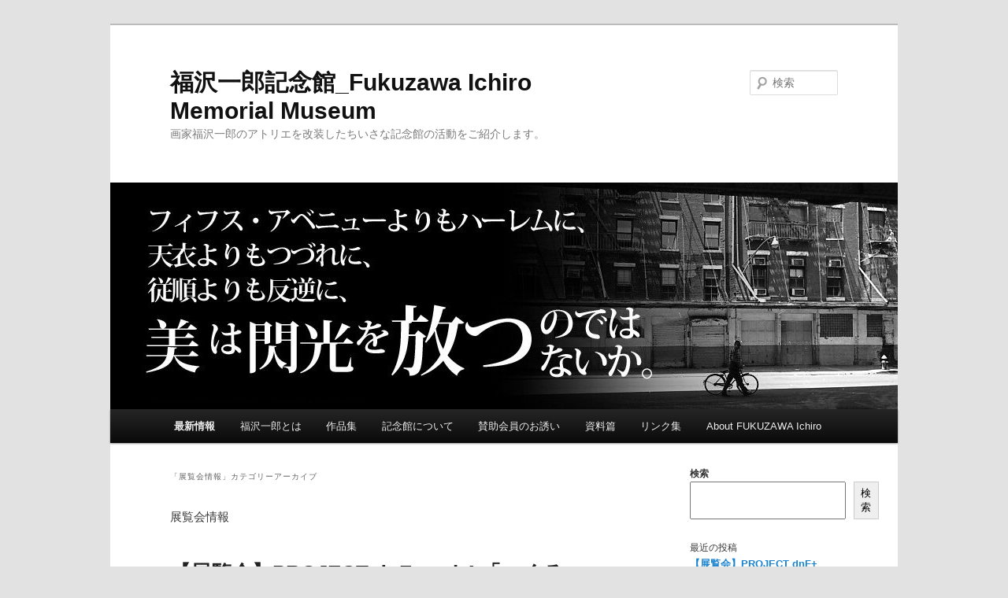

--- FILE ---
content_type: text/html; charset=UTF-8
request_url: https://fukuzmuseum.com/blog/category/%E5%B1%95%E8%A6%A7%E4%BC%9A%E6%83%85%E5%A0%B1/
body_size: 203231
content:
<!DOCTYPE html>
<!--[if IE 6]>
<html id="ie6" lang="ja">
<![endif]-->
<!--[if IE 7]>
<html id="ie7" lang="ja">
<![endif]-->
<!--[if IE 8]>
<html id="ie8" lang="ja">
<![endif]-->
<!--[if !(IE 6) & !(IE 7) & !(IE 8)]><!-->
<html lang="ja">
<!--<![endif]-->
<head>
<meta charset="UTF-8" />
<meta name="viewport" content="width=device-width" />
<title>
展覧会情報 | 福沢一郎記念館_Fukuzawa Ichiro Memorial Museum	</title>
<link rel="profile" href="https://gmpg.org/xfn/11" />
<link rel="stylesheet" type="text/css" media="all" href="https://fukuzmuseum.com/wp-content/themes/twentyeleven/style.css?ver=20240716" />
<link rel="pingback" href="https://fukuzmuseum.com/xmlrpc.php">
<!--[if lt IE 9]>
<script src="https://fukuzmuseum.com/wp-content/themes/twentyeleven/js/html5.js?ver=3.7.0" type="text/javascript"></script>
<![endif]-->
<meta name='robots' content='max-image-preview:large' />
<script type="text/javascript">
/* <![CDATA[ */
window.koko_analytics = {"url":"https:\/\/fukuzmuseum.com\/koko-analytics-collect.php","site_url":"https:\/\/fukuzmuseum.com","post_id":0,"path":"\/blog\/category\/%E5%B1%95%E8%A6%A7%E4%BC%9A%E6%83%85%E5%A0%B1\/","method":"cookie","use_cookie":true};
/* ]]> */
</script>
<link rel="alternate" type="application/rss+xml" title="福沢一郎記念館_Fukuzawa Ichiro Memorial Museum &raquo; フィード" href="https://fukuzmuseum.com/feed/" />
<link rel="alternate" type="application/rss+xml" title="福沢一郎記念館_Fukuzawa Ichiro Memorial Museum &raquo; コメントフィード" href="https://fukuzmuseum.com/comments/feed/" />
<link rel="alternate" type="application/rss+xml" title="福沢一郎記念館_Fukuzawa Ichiro Memorial Museum &raquo; 展覧会情報 カテゴリーのフィード" href="https://fukuzmuseum.com/blog/category/%e5%b1%95%e8%a6%a7%e4%bc%9a%e6%83%85%e5%a0%b1/feed/" />
<style id='wp-img-auto-sizes-contain-inline-css' type='text/css'>
img:is([sizes=auto i],[sizes^="auto," i]){contain-intrinsic-size:3000px 1500px}
/*# sourceURL=wp-img-auto-sizes-contain-inline-css */
</style>
<style id='wp-emoji-styles-inline-css' type='text/css'>

	img.wp-smiley, img.emoji {
		display: inline !important;
		border: none !important;
		box-shadow: none !important;
		height: 1em !important;
		width: 1em !important;
		margin: 0 0.07em !important;
		vertical-align: -0.1em !important;
		background: none !important;
		padding: 0 !important;
	}
/*# sourceURL=wp-emoji-styles-inline-css */
</style>
<link rel='stylesheet' id='wp-block-library-css' href='https://fukuzmuseum.com/wp-includes/css/dist/block-library/style.min.css?ver=6.9' type='text/css' media='all' />
<style id='wp-block-heading-inline-css' type='text/css'>
h1:where(.wp-block-heading).has-background,h2:where(.wp-block-heading).has-background,h3:where(.wp-block-heading).has-background,h4:where(.wp-block-heading).has-background,h5:where(.wp-block-heading).has-background,h6:where(.wp-block-heading).has-background{padding:1.25em 2.375em}h1.has-text-align-left[style*=writing-mode]:where([style*=vertical-lr]),h1.has-text-align-right[style*=writing-mode]:where([style*=vertical-rl]),h2.has-text-align-left[style*=writing-mode]:where([style*=vertical-lr]),h2.has-text-align-right[style*=writing-mode]:where([style*=vertical-rl]),h3.has-text-align-left[style*=writing-mode]:where([style*=vertical-lr]),h3.has-text-align-right[style*=writing-mode]:where([style*=vertical-rl]),h4.has-text-align-left[style*=writing-mode]:where([style*=vertical-lr]),h4.has-text-align-right[style*=writing-mode]:where([style*=vertical-rl]),h5.has-text-align-left[style*=writing-mode]:where([style*=vertical-lr]),h5.has-text-align-right[style*=writing-mode]:where([style*=vertical-rl]),h6.has-text-align-left[style*=writing-mode]:where([style*=vertical-lr]),h6.has-text-align-right[style*=writing-mode]:where([style*=vertical-rl]){rotate:180deg}
/*# sourceURL=https://fukuzmuseum.com/wp-includes/blocks/heading/style.min.css */
</style>
<style id='wp-block-image-inline-css' type='text/css'>
.wp-block-image>a,.wp-block-image>figure>a{display:inline-block}.wp-block-image img{box-sizing:border-box;height:auto;max-width:100%;vertical-align:bottom}@media not (prefers-reduced-motion){.wp-block-image img.hide{visibility:hidden}.wp-block-image img.show{animation:show-content-image .4s}}.wp-block-image[style*=border-radius] img,.wp-block-image[style*=border-radius]>a{border-radius:inherit}.wp-block-image.has-custom-border img{box-sizing:border-box}.wp-block-image.aligncenter{text-align:center}.wp-block-image.alignfull>a,.wp-block-image.alignwide>a{width:100%}.wp-block-image.alignfull img,.wp-block-image.alignwide img{height:auto;width:100%}.wp-block-image .aligncenter,.wp-block-image .alignleft,.wp-block-image .alignright,.wp-block-image.aligncenter,.wp-block-image.alignleft,.wp-block-image.alignright{display:table}.wp-block-image .aligncenter>figcaption,.wp-block-image .alignleft>figcaption,.wp-block-image .alignright>figcaption,.wp-block-image.aligncenter>figcaption,.wp-block-image.alignleft>figcaption,.wp-block-image.alignright>figcaption{caption-side:bottom;display:table-caption}.wp-block-image .alignleft{float:left;margin:.5em 1em .5em 0}.wp-block-image .alignright{float:right;margin:.5em 0 .5em 1em}.wp-block-image .aligncenter{margin-left:auto;margin-right:auto}.wp-block-image :where(figcaption){margin-bottom:1em;margin-top:.5em}.wp-block-image.is-style-circle-mask img{border-radius:9999px}@supports ((-webkit-mask-image:none) or (mask-image:none)) or (-webkit-mask-image:none){.wp-block-image.is-style-circle-mask img{border-radius:0;-webkit-mask-image:url('data:image/svg+xml;utf8,<svg viewBox="0 0 100 100" xmlns="http://www.w3.org/2000/svg"><circle cx="50" cy="50" r="50"/></svg>');mask-image:url('data:image/svg+xml;utf8,<svg viewBox="0 0 100 100" xmlns="http://www.w3.org/2000/svg"><circle cx="50" cy="50" r="50"/></svg>');mask-mode:alpha;-webkit-mask-position:center;mask-position:center;-webkit-mask-repeat:no-repeat;mask-repeat:no-repeat;-webkit-mask-size:contain;mask-size:contain}}:root :where(.wp-block-image.is-style-rounded img,.wp-block-image .is-style-rounded img){border-radius:9999px}.wp-block-image figure{margin:0}.wp-lightbox-container{display:flex;flex-direction:column;position:relative}.wp-lightbox-container img{cursor:zoom-in}.wp-lightbox-container img:hover+button{opacity:1}.wp-lightbox-container button{align-items:center;backdrop-filter:blur(16px) saturate(180%);background-color:#5a5a5a40;border:none;border-radius:4px;cursor:zoom-in;display:flex;height:20px;justify-content:center;opacity:0;padding:0;position:absolute;right:16px;text-align:center;top:16px;width:20px;z-index:100}@media not (prefers-reduced-motion){.wp-lightbox-container button{transition:opacity .2s ease}}.wp-lightbox-container button:focus-visible{outline:3px auto #5a5a5a40;outline:3px auto -webkit-focus-ring-color;outline-offset:3px}.wp-lightbox-container button:hover{cursor:pointer;opacity:1}.wp-lightbox-container button:focus{opacity:1}.wp-lightbox-container button:focus,.wp-lightbox-container button:hover,.wp-lightbox-container button:not(:hover):not(:active):not(.has-background){background-color:#5a5a5a40;border:none}.wp-lightbox-overlay{box-sizing:border-box;cursor:zoom-out;height:100vh;left:0;overflow:hidden;position:fixed;top:0;visibility:hidden;width:100%;z-index:100000}.wp-lightbox-overlay .close-button{align-items:center;cursor:pointer;display:flex;justify-content:center;min-height:40px;min-width:40px;padding:0;position:absolute;right:calc(env(safe-area-inset-right) + 16px);top:calc(env(safe-area-inset-top) + 16px);z-index:5000000}.wp-lightbox-overlay .close-button:focus,.wp-lightbox-overlay .close-button:hover,.wp-lightbox-overlay .close-button:not(:hover):not(:active):not(.has-background){background:none;border:none}.wp-lightbox-overlay .lightbox-image-container{height:var(--wp--lightbox-container-height);left:50%;overflow:hidden;position:absolute;top:50%;transform:translate(-50%,-50%);transform-origin:top left;width:var(--wp--lightbox-container-width);z-index:9999999999}.wp-lightbox-overlay .wp-block-image{align-items:center;box-sizing:border-box;display:flex;height:100%;justify-content:center;margin:0;position:relative;transform-origin:0 0;width:100%;z-index:3000000}.wp-lightbox-overlay .wp-block-image img{height:var(--wp--lightbox-image-height);min-height:var(--wp--lightbox-image-height);min-width:var(--wp--lightbox-image-width);width:var(--wp--lightbox-image-width)}.wp-lightbox-overlay .wp-block-image figcaption{display:none}.wp-lightbox-overlay button{background:none;border:none}.wp-lightbox-overlay .scrim{background-color:#fff;height:100%;opacity:.9;position:absolute;width:100%;z-index:2000000}.wp-lightbox-overlay.active{visibility:visible}@media not (prefers-reduced-motion){.wp-lightbox-overlay.active{animation:turn-on-visibility .25s both}.wp-lightbox-overlay.active img{animation:turn-on-visibility .35s both}.wp-lightbox-overlay.show-closing-animation:not(.active){animation:turn-off-visibility .35s both}.wp-lightbox-overlay.show-closing-animation:not(.active) img{animation:turn-off-visibility .25s both}.wp-lightbox-overlay.zoom.active{animation:none;opacity:1;visibility:visible}.wp-lightbox-overlay.zoom.active .lightbox-image-container{animation:lightbox-zoom-in .4s}.wp-lightbox-overlay.zoom.active .lightbox-image-container img{animation:none}.wp-lightbox-overlay.zoom.active .scrim{animation:turn-on-visibility .4s forwards}.wp-lightbox-overlay.zoom.show-closing-animation:not(.active){animation:none}.wp-lightbox-overlay.zoom.show-closing-animation:not(.active) .lightbox-image-container{animation:lightbox-zoom-out .4s}.wp-lightbox-overlay.zoom.show-closing-animation:not(.active) .lightbox-image-container img{animation:none}.wp-lightbox-overlay.zoom.show-closing-animation:not(.active) .scrim{animation:turn-off-visibility .4s forwards}}@keyframes show-content-image{0%{visibility:hidden}99%{visibility:hidden}to{visibility:visible}}@keyframes turn-on-visibility{0%{opacity:0}to{opacity:1}}@keyframes turn-off-visibility{0%{opacity:1;visibility:visible}99%{opacity:0;visibility:visible}to{opacity:0;visibility:hidden}}@keyframes lightbox-zoom-in{0%{transform:translate(calc((-100vw + var(--wp--lightbox-scrollbar-width))/2 + var(--wp--lightbox-initial-left-position)),calc(-50vh + var(--wp--lightbox-initial-top-position))) scale(var(--wp--lightbox-scale))}to{transform:translate(-50%,-50%) scale(1)}}@keyframes lightbox-zoom-out{0%{transform:translate(-50%,-50%) scale(1);visibility:visible}99%{visibility:visible}to{transform:translate(calc((-100vw + var(--wp--lightbox-scrollbar-width))/2 + var(--wp--lightbox-initial-left-position)),calc(-50vh + var(--wp--lightbox-initial-top-position))) scale(var(--wp--lightbox-scale));visibility:hidden}}
/*# sourceURL=https://fukuzmuseum.com/wp-includes/blocks/image/style.min.css */
</style>
<style id='wp-block-image-theme-inline-css' type='text/css'>
:root :where(.wp-block-image figcaption){color:#555;font-size:13px;text-align:center}.is-dark-theme :root :where(.wp-block-image figcaption){color:#ffffffa6}.wp-block-image{margin:0 0 1em}
/*# sourceURL=https://fukuzmuseum.com/wp-includes/blocks/image/theme.min.css */
</style>
<style id='wp-block-latest-comments-inline-css' type='text/css'>
ol.wp-block-latest-comments{box-sizing:border-box;margin-left:0}:where(.wp-block-latest-comments:not([style*=line-height] .wp-block-latest-comments__comment)){line-height:1.1}:where(.wp-block-latest-comments:not([style*=line-height] .wp-block-latest-comments__comment-excerpt p)){line-height:1.8}.has-dates :where(.wp-block-latest-comments:not([style*=line-height])),.has-excerpts :where(.wp-block-latest-comments:not([style*=line-height])){line-height:1.5}.wp-block-latest-comments .wp-block-latest-comments{padding-left:0}.wp-block-latest-comments__comment{list-style:none;margin-bottom:1em}.has-avatars .wp-block-latest-comments__comment{list-style:none;min-height:2.25em}.has-avatars .wp-block-latest-comments__comment .wp-block-latest-comments__comment-excerpt,.has-avatars .wp-block-latest-comments__comment .wp-block-latest-comments__comment-meta{margin-left:3.25em}.wp-block-latest-comments__comment-excerpt p{font-size:.875em;margin:.36em 0 1.4em}.wp-block-latest-comments__comment-date{display:block;font-size:.75em}.wp-block-latest-comments .avatar,.wp-block-latest-comments__comment-avatar{border-radius:1.5em;display:block;float:left;height:2.5em;margin-right:.75em;width:2.5em}.wp-block-latest-comments[class*=-font-size] a,.wp-block-latest-comments[style*=font-size] a{font-size:inherit}
/*# sourceURL=https://fukuzmuseum.com/wp-includes/blocks/latest-comments/style.min.css */
</style>
<style id='wp-block-latest-posts-inline-css' type='text/css'>
.wp-block-latest-posts{box-sizing:border-box}.wp-block-latest-posts.alignleft{margin-right:2em}.wp-block-latest-posts.alignright{margin-left:2em}.wp-block-latest-posts.wp-block-latest-posts__list{list-style:none}.wp-block-latest-posts.wp-block-latest-posts__list li{clear:both;overflow-wrap:break-word}.wp-block-latest-posts.is-grid{display:flex;flex-wrap:wrap}.wp-block-latest-posts.is-grid li{margin:0 1.25em 1.25em 0;width:100%}@media (min-width:600px){.wp-block-latest-posts.columns-2 li{width:calc(50% - .625em)}.wp-block-latest-posts.columns-2 li:nth-child(2n){margin-right:0}.wp-block-latest-posts.columns-3 li{width:calc(33.33333% - .83333em)}.wp-block-latest-posts.columns-3 li:nth-child(3n){margin-right:0}.wp-block-latest-posts.columns-4 li{width:calc(25% - .9375em)}.wp-block-latest-posts.columns-4 li:nth-child(4n){margin-right:0}.wp-block-latest-posts.columns-5 li{width:calc(20% - 1em)}.wp-block-latest-posts.columns-5 li:nth-child(5n){margin-right:0}.wp-block-latest-posts.columns-6 li{width:calc(16.66667% - 1.04167em)}.wp-block-latest-posts.columns-6 li:nth-child(6n){margin-right:0}}:root :where(.wp-block-latest-posts.is-grid){padding:0}:root :where(.wp-block-latest-posts.wp-block-latest-posts__list){padding-left:0}.wp-block-latest-posts__post-author,.wp-block-latest-posts__post-date{display:block;font-size:.8125em}.wp-block-latest-posts__post-excerpt,.wp-block-latest-posts__post-full-content{margin-bottom:1em;margin-top:.5em}.wp-block-latest-posts__featured-image a{display:inline-block}.wp-block-latest-posts__featured-image img{height:auto;max-width:100%;width:auto}.wp-block-latest-posts__featured-image.alignleft{float:left;margin-right:1em}.wp-block-latest-posts__featured-image.alignright{float:right;margin-left:1em}.wp-block-latest-posts__featured-image.aligncenter{margin-bottom:1em;text-align:center}
/*# sourceURL=https://fukuzmuseum.com/wp-includes/blocks/latest-posts/style.min.css */
</style>
<style id='wp-block-search-inline-css' type='text/css'>
.wp-block-search__button{margin-left:10px;word-break:normal}.wp-block-search__button.has-icon{line-height:0}.wp-block-search__button svg{height:1.25em;min-height:24px;min-width:24px;width:1.25em;fill:currentColor;vertical-align:text-bottom}:where(.wp-block-search__button){border:1px solid #ccc;padding:6px 10px}.wp-block-search__inside-wrapper{display:flex;flex:auto;flex-wrap:nowrap;max-width:100%}.wp-block-search__label{width:100%}.wp-block-search.wp-block-search__button-only .wp-block-search__button{box-sizing:border-box;display:flex;flex-shrink:0;justify-content:center;margin-left:0;max-width:100%}.wp-block-search.wp-block-search__button-only .wp-block-search__inside-wrapper{min-width:0!important;transition-property:width}.wp-block-search.wp-block-search__button-only .wp-block-search__input{flex-basis:100%;transition-duration:.3s}.wp-block-search.wp-block-search__button-only.wp-block-search__searchfield-hidden,.wp-block-search.wp-block-search__button-only.wp-block-search__searchfield-hidden .wp-block-search__inside-wrapper{overflow:hidden}.wp-block-search.wp-block-search__button-only.wp-block-search__searchfield-hidden .wp-block-search__input{border-left-width:0!important;border-right-width:0!important;flex-basis:0;flex-grow:0;margin:0;min-width:0!important;padding-left:0!important;padding-right:0!important;width:0!important}:where(.wp-block-search__input){appearance:none;border:1px solid #949494;flex-grow:1;font-family:inherit;font-size:inherit;font-style:inherit;font-weight:inherit;letter-spacing:inherit;line-height:inherit;margin-left:0;margin-right:0;min-width:3rem;padding:8px;text-decoration:unset!important;text-transform:inherit}:where(.wp-block-search__button-inside .wp-block-search__inside-wrapper){background-color:#fff;border:1px solid #949494;box-sizing:border-box;padding:4px}:where(.wp-block-search__button-inside .wp-block-search__inside-wrapper) .wp-block-search__input{border:none;border-radius:0;padding:0 4px}:where(.wp-block-search__button-inside .wp-block-search__inside-wrapper) .wp-block-search__input:focus{outline:none}:where(.wp-block-search__button-inside .wp-block-search__inside-wrapper) :where(.wp-block-search__button){padding:4px 8px}.wp-block-search.aligncenter .wp-block-search__inside-wrapper{margin:auto}.wp-block[data-align=right] .wp-block-search.wp-block-search__button-only .wp-block-search__inside-wrapper{float:right}
/*# sourceURL=https://fukuzmuseum.com/wp-includes/blocks/search/style.min.css */
</style>
<style id='wp-block-search-theme-inline-css' type='text/css'>
.wp-block-search .wp-block-search__label{font-weight:700}.wp-block-search__button{border:1px solid #ccc;padding:.375em .625em}
/*# sourceURL=https://fukuzmuseum.com/wp-includes/blocks/search/theme.min.css */
</style>
<style id='wp-block-group-inline-css' type='text/css'>
.wp-block-group{box-sizing:border-box}:where(.wp-block-group.wp-block-group-is-layout-constrained){position:relative}
/*# sourceURL=https://fukuzmuseum.com/wp-includes/blocks/group/style.min.css */
</style>
<style id='wp-block-group-theme-inline-css' type='text/css'>
:where(.wp-block-group.has-background){padding:1.25em 2.375em}
/*# sourceURL=https://fukuzmuseum.com/wp-includes/blocks/group/theme.min.css */
</style>
<style id='wp-block-paragraph-inline-css' type='text/css'>
.is-small-text{font-size:.875em}.is-regular-text{font-size:1em}.is-large-text{font-size:2.25em}.is-larger-text{font-size:3em}.has-drop-cap:not(:focus):first-letter{float:left;font-size:8.4em;font-style:normal;font-weight:100;line-height:.68;margin:.05em .1em 0 0;text-transform:uppercase}body.rtl .has-drop-cap:not(:focus):first-letter{float:none;margin-left:.1em}p.has-drop-cap.has-background{overflow:hidden}:root :where(p.has-background){padding:1.25em 2.375em}:where(p.has-text-color:not(.has-link-color)) a{color:inherit}p.has-text-align-left[style*="writing-mode:vertical-lr"],p.has-text-align-right[style*="writing-mode:vertical-rl"]{rotate:180deg}
/*# sourceURL=https://fukuzmuseum.com/wp-includes/blocks/paragraph/style.min.css */
</style>
<style id='wp-block-separator-inline-css' type='text/css'>
@charset "UTF-8";.wp-block-separator{border:none;border-top:2px solid}:root :where(.wp-block-separator.is-style-dots){height:auto;line-height:1;text-align:center}:root :where(.wp-block-separator.is-style-dots):before{color:currentColor;content:"···";font-family:serif;font-size:1.5em;letter-spacing:2em;padding-left:2em}.wp-block-separator.is-style-dots{background:none!important;border:none!important}
/*# sourceURL=https://fukuzmuseum.com/wp-includes/blocks/separator/style.min.css */
</style>
<style id='wp-block-separator-theme-inline-css' type='text/css'>
.wp-block-separator.has-css-opacity{opacity:.4}.wp-block-separator{border:none;border-bottom:2px solid;margin-left:auto;margin-right:auto}.wp-block-separator.has-alpha-channel-opacity{opacity:1}.wp-block-separator:not(.is-style-wide):not(.is-style-dots){width:100px}.wp-block-separator.has-background:not(.is-style-dots){border-bottom:none;height:1px}.wp-block-separator.has-background:not(.is-style-wide):not(.is-style-dots){height:2px}
/*# sourceURL=https://fukuzmuseum.com/wp-includes/blocks/separator/theme.min.css */
</style>
<style id='wp-block-spacer-inline-css' type='text/css'>
.wp-block-spacer{clear:both}
/*# sourceURL=https://fukuzmuseum.com/wp-includes/blocks/spacer/style.min.css */
</style>
<style id='global-styles-inline-css' type='text/css'>
:root{--wp--preset--aspect-ratio--square: 1;--wp--preset--aspect-ratio--4-3: 4/3;--wp--preset--aspect-ratio--3-4: 3/4;--wp--preset--aspect-ratio--3-2: 3/2;--wp--preset--aspect-ratio--2-3: 2/3;--wp--preset--aspect-ratio--16-9: 16/9;--wp--preset--aspect-ratio--9-16: 9/16;--wp--preset--color--black: #000;--wp--preset--color--cyan-bluish-gray: #abb8c3;--wp--preset--color--white: #fff;--wp--preset--color--pale-pink: #f78da7;--wp--preset--color--vivid-red: #cf2e2e;--wp--preset--color--luminous-vivid-orange: #ff6900;--wp--preset--color--luminous-vivid-amber: #fcb900;--wp--preset--color--light-green-cyan: #7bdcb5;--wp--preset--color--vivid-green-cyan: #00d084;--wp--preset--color--pale-cyan-blue: #8ed1fc;--wp--preset--color--vivid-cyan-blue: #0693e3;--wp--preset--color--vivid-purple: #9b51e0;--wp--preset--color--blue: #1982d1;--wp--preset--color--dark-gray: #373737;--wp--preset--color--medium-gray: #666;--wp--preset--color--light-gray: #e2e2e2;--wp--preset--gradient--vivid-cyan-blue-to-vivid-purple: linear-gradient(135deg,rgb(6,147,227) 0%,rgb(155,81,224) 100%);--wp--preset--gradient--light-green-cyan-to-vivid-green-cyan: linear-gradient(135deg,rgb(122,220,180) 0%,rgb(0,208,130) 100%);--wp--preset--gradient--luminous-vivid-amber-to-luminous-vivid-orange: linear-gradient(135deg,rgb(252,185,0) 0%,rgb(255,105,0) 100%);--wp--preset--gradient--luminous-vivid-orange-to-vivid-red: linear-gradient(135deg,rgb(255,105,0) 0%,rgb(207,46,46) 100%);--wp--preset--gradient--very-light-gray-to-cyan-bluish-gray: linear-gradient(135deg,rgb(238,238,238) 0%,rgb(169,184,195) 100%);--wp--preset--gradient--cool-to-warm-spectrum: linear-gradient(135deg,rgb(74,234,220) 0%,rgb(151,120,209) 20%,rgb(207,42,186) 40%,rgb(238,44,130) 60%,rgb(251,105,98) 80%,rgb(254,248,76) 100%);--wp--preset--gradient--blush-light-purple: linear-gradient(135deg,rgb(255,206,236) 0%,rgb(152,150,240) 100%);--wp--preset--gradient--blush-bordeaux: linear-gradient(135deg,rgb(254,205,165) 0%,rgb(254,45,45) 50%,rgb(107,0,62) 100%);--wp--preset--gradient--luminous-dusk: linear-gradient(135deg,rgb(255,203,112) 0%,rgb(199,81,192) 50%,rgb(65,88,208) 100%);--wp--preset--gradient--pale-ocean: linear-gradient(135deg,rgb(255,245,203) 0%,rgb(182,227,212) 50%,rgb(51,167,181) 100%);--wp--preset--gradient--electric-grass: linear-gradient(135deg,rgb(202,248,128) 0%,rgb(113,206,126) 100%);--wp--preset--gradient--midnight: linear-gradient(135deg,rgb(2,3,129) 0%,rgb(40,116,252) 100%);--wp--preset--font-size--small: 13px;--wp--preset--font-size--medium: 20px;--wp--preset--font-size--large: 36px;--wp--preset--font-size--x-large: 42px;--wp--preset--spacing--20: 0.44rem;--wp--preset--spacing--30: 0.67rem;--wp--preset--spacing--40: 1rem;--wp--preset--spacing--50: 1.5rem;--wp--preset--spacing--60: 2.25rem;--wp--preset--spacing--70: 3.38rem;--wp--preset--spacing--80: 5.06rem;--wp--preset--shadow--natural: 6px 6px 9px rgba(0, 0, 0, 0.2);--wp--preset--shadow--deep: 12px 12px 50px rgba(0, 0, 0, 0.4);--wp--preset--shadow--sharp: 6px 6px 0px rgba(0, 0, 0, 0.2);--wp--preset--shadow--outlined: 6px 6px 0px -3px rgb(255, 255, 255), 6px 6px rgb(0, 0, 0);--wp--preset--shadow--crisp: 6px 6px 0px rgb(0, 0, 0);}:where(.is-layout-flex){gap: 0.5em;}:where(.is-layout-grid){gap: 0.5em;}body .is-layout-flex{display: flex;}.is-layout-flex{flex-wrap: wrap;align-items: center;}.is-layout-flex > :is(*, div){margin: 0;}body .is-layout-grid{display: grid;}.is-layout-grid > :is(*, div){margin: 0;}:where(.wp-block-columns.is-layout-flex){gap: 2em;}:where(.wp-block-columns.is-layout-grid){gap: 2em;}:where(.wp-block-post-template.is-layout-flex){gap: 1.25em;}:where(.wp-block-post-template.is-layout-grid){gap: 1.25em;}.has-black-color{color: var(--wp--preset--color--black) !important;}.has-cyan-bluish-gray-color{color: var(--wp--preset--color--cyan-bluish-gray) !important;}.has-white-color{color: var(--wp--preset--color--white) !important;}.has-pale-pink-color{color: var(--wp--preset--color--pale-pink) !important;}.has-vivid-red-color{color: var(--wp--preset--color--vivid-red) !important;}.has-luminous-vivid-orange-color{color: var(--wp--preset--color--luminous-vivid-orange) !important;}.has-luminous-vivid-amber-color{color: var(--wp--preset--color--luminous-vivid-amber) !important;}.has-light-green-cyan-color{color: var(--wp--preset--color--light-green-cyan) !important;}.has-vivid-green-cyan-color{color: var(--wp--preset--color--vivid-green-cyan) !important;}.has-pale-cyan-blue-color{color: var(--wp--preset--color--pale-cyan-blue) !important;}.has-vivid-cyan-blue-color{color: var(--wp--preset--color--vivid-cyan-blue) !important;}.has-vivid-purple-color{color: var(--wp--preset--color--vivid-purple) !important;}.has-black-background-color{background-color: var(--wp--preset--color--black) !important;}.has-cyan-bluish-gray-background-color{background-color: var(--wp--preset--color--cyan-bluish-gray) !important;}.has-white-background-color{background-color: var(--wp--preset--color--white) !important;}.has-pale-pink-background-color{background-color: var(--wp--preset--color--pale-pink) !important;}.has-vivid-red-background-color{background-color: var(--wp--preset--color--vivid-red) !important;}.has-luminous-vivid-orange-background-color{background-color: var(--wp--preset--color--luminous-vivid-orange) !important;}.has-luminous-vivid-amber-background-color{background-color: var(--wp--preset--color--luminous-vivid-amber) !important;}.has-light-green-cyan-background-color{background-color: var(--wp--preset--color--light-green-cyan) !important;}.has-vivid-green-cyan-background-color{background-color: var(--wp--preset--color--vivid-green-cyan) !important;}.has-pale-cyan-blue-background-color{background-color: var(--wp--preset--color--pale-cyan-blue) !important;}.has-vivid-cyan-blue-background-color{background-color: var(--wp--preset--color--vivid-cyan-blue) !important;}.has-vivid-purple-background-color{background-color: var(--wp--preset--color--vivid-purple) !important;}.has-black-border-color{border-color: var(--wp--preset--color--black) !important;}.has-cyan-bluish-gray-border-color{border-color: var(--wp--preset--color--cyan-bluish-gray) !important;}.has-white-border-color{border-color: var(--wp--preset--color--white) !important;}.has-pale-pink-border-color{border-color: var(--wp--preset--color--pale-pink) !important;}.has-vivid-red-border-color{border-color: var(--wp--preset--color--vivid-red) !important;}.has-luminous-vivid-orange-border-color{border-color: var(--wp--preset--color--luminous-vivid-orange) !important;}.has-luminous-vivid-amber-border-color{border-color: var(--wp--preset--color--luminous-vivid-amber) !important;}.has-light-green-cyan-border-color{border-color: var(--wp--preset--color--light-green-cyan) !important;}.has-vivid-green-cyan-border-color{border-color: var(--wp--preset--color--vivid-green-cyan) !important;}.has-pale-cyan-blue-border-color{border-color: var(--wp--preset--color--pale-cyan-blue) !important;}.has-vivid-cyan-blue-border-color{border-color: var(--wp--preset--color--vivid-cyan-blue) !important;}.has-vivid-purple-border-color{border-color: var(--wp--preset--color--vivid-purple) !important;}.has-vivid-cyan-blue-to-vivid-purple-gradient-background{background: var(--wp--preset--gradient--vivid-cyan-blue-to-vivid-purple) !important;}.has-light-green-cyan-to-vivid-green-cyan-gradient-background{background: var(--wp--preset--gradient--light-green-cyan-to-vivid-green-cyan) !important;}.has-luminous-vivid-amber-to-luminous-vivid-orange-gradient-background{background: var(--wp--preset--gradient--luminous-vivid-amber-to-luminous-vivid-orange) !important;}.has-luminous-vivid-orange-to-vivid-red-gradient-background{background: var(--wp--preset--gradient--luminous-vivid-orange-to-vivid-red) !important;}.has-very-light-gray-to-cyan-bluish-gray-gradient-background{background: var(--wp--preset--gradient--very-light-gray-to-cyan-bluish-gray) !important;}.has-cool-to-warm-spectrum-gradient-background{background: var(--wp--preset--gradient--cool-to-warm-spectrum) !important;}.has-blush-light-purple-gradient-background{background: var(--wp--preset--gradient--blush-light-purple) !important;}.has-blush-bordeaux-gradient-background{background: var(--wp--preset--gradient--blush-bordeaux) !important;}.has-luminous-dusk-gradient-background{background: var(--wp--preset--gradient--luminous-dusk) !important;}.has-pale-ocean-gradient-background{background: var(--wp--preset--gradient--pale-ocean) !important;}.has-electric-grass-gradient-background{background: var(--wp--preset--gradient--electric-grass) !important;}.has-midnight-gradient-background{background: var(--wp--preset--gradient--midnight) !important;}.has-small-font-size{font-size: var(--wp--preset--font-size--small) !important;}.has-medium-font-size{font-size: var(--wp--preset--font-size--medium) !important;}.has-large-font-size{font-size: var(--wp--preset--font-size--large) !important;}.has-x-large-font-size{font-size: var(--wp--preset--font-size--x-large) !important;}
/*# sourceURL=global-styles-inline-css */
</style>

<style id='classic-theme-styles-inline-css' type='text/css'>
/*! This file is auto-generated */
.wp-block-button__link{color:#fff;background-color:#32373c;border-radius:9999px;box-shadow:none;text-decoration:none;padding:calc(.667em + 2px) calc(1.333em + 2px);font-size:1.125em}.wp-block-file__button{background:#32373c;color:#fff;text-decoration:none}
/*# sourceURL=/wp-includes/css/classic-themes.min.css */
</style>
<link rel='stylesheet' id='contact-form-7-css' href='https://fukuzmuseum.com/wp-content/plugins/contact-form-7/includes/css/styles.css?ver=6.1.4' type='text/css' media='all' />
<link rel='stylesheet' id='wpdm-fonticon-css' href='https://fukuzmuseum.com/wp-content/plugins/download-manager/assets/wpdm-iconfont/css/wpdm-icons.css?ver=6.9' type='text/css' media='all' />
<link rel='stylesheet' id='wpdm-front-css' href='https://fukuzmuseum.com/wp-content/plugins/download-manager/assets/css/front.min.css?ver=6.9' type='text/css' media='all' />
<link rel='stylesheet' id='twentyeleven-block-style-css' href='https://fukuzmuseum.com/wp-content/themes/twentyeleven/blocks.css?ver=20240621' type='text/css' media='all' />
<script type="text/javascript" src="https://fukuzmuseum.com/wp-includes/js/jquery/jquery.min.js?ver=3.7.1" id="jquery-core-js"></script>
<script type="text/javascript" src="https://fukuzmuseum.com/wp-includes/js/jquery/jquery-migrate.min.js?ver=3.4.1" id="jquery-migrate-js"></script>
<script type="text/javascript" src="https://fukuzmuseum.com/wp-content/plugins/download-manager/assets/js/wpdm.min.js?ver=6.9" id="wpdm-frontend-js-js"></script>
<script type="text/javascript" id="wpdm-frontjs-js-extra">
/* <![CDATA[ */
var wpdm_url = {"home":"https://fukuzmuseum.com/","site":"https://fukuzmuseum.com/","ajax":"https://fukuzmuseum.com/wp-admin/admin-ajax.php"};
var wpdm_js = {"spinner":"\u003Ci class=\"wpdm-icon wpdm-sun wpdm-spin\"\u003E\u003C/i\u003E","client_id":"658ae847684b651f192e47c04080c19c"};
var wpdm_strings = {"pass_var":"\u30d1\u30b9\u30ef\u30fc\u30c9\u78ba\u8a8d\u5b8c\u4e86 !","pass_var_q":"\u30c0\u30a6\u30f3\u30ed\u30fc\u30c9\u3092\u958b\u59cb\u3059\u308b\u306b\u306f\u3001\u6b21\u306e\u30dc\u30bf\u30f3\u3092\u30af\u30ea\u30c3\u30af\u3057\u3066\u304f\u3060\u3055\u3044\u3002","start_dl":"\u30c0\u30a6\u30f3\u30ed\u30fc\u30c9\u958b\u59cb"};
//# sourceURL=wpdm-frontjs-js-extra
/* ]]> */
</script>
<script type="text/javascript" src="https://fukuzmuseum.com/wp-content/plugins/download-manager/assets/js/front.min.js?ver=3.3.44" id="wpdm-frontjs-js"></script>
<link rel="https://api.w.org/" href="https://fukuzmuseum.com/wp-json/" /><link rel="alternate" title="JSON" type="application/json" href="https://fukuzmuseum.com/wp-json/wp/v2/categories/8" /><link rel="EditURI" type="application/rsd+xml" title="RSD" href="https://fukuzmuseum.com/xmlrpc.php?rsd" />
<meta name="generator" content="WordPress 6.9" />
<link rel="icon" href="https://fukuzmuseum.com/wp-content/uploads/2023/01/cropped-siteicon_fkz-32x32.png" sizes="32x32" />
<link rel="icon" href="https://fukuzmuseum.com/wp-content/uploads/2023/01/cropped-siteicon_fkz-192x192.png" sizes="192x192" />
<link rel="apple-touch-icon" href="https://fukuzmuseum.com/wp-content/uploads/2023/01/cropped-siteicon_fkz-180x180.png" />
<meta name="msapplication-TileImage" content="https://fukuzmuseum.com/wp-content/uploads/2023/01/cropped-siteicon_fkz-270x270.png" />
<meta name="generator" content="WordPress Download Manager 3.3.44" />
                <style>
        /* WPDM Link Template Styles */        </style>
                <style>

            :root {
                --color-primary: #4a8eff;
                --color-primary-rgb: 74, 142, 255;
                --color-primary-hover: #5998ff;
                --color-primary-active: #3281ff;
                --clr-sec: #6c757d;
                --clr-sec-rgb: 108, 117, 125;
                --clr-sec-hover: #6c757d;
                --clr-sec-active: #6c757d;
                --color-secondary: #6c757d;
                --color-secondary-rgb: 108, 117, 125;
                --color-secondary-hover: #6c757d;
                --color-secondary-active: #6c757d;
                --color-success: #018e11;
                --color-success-rgb: 1, 142, 17;
                --color-success-hover: #0aad01;
                --color-success-active: #0c8c01;
                --color-info: #2CA8FF;
                --color-info-rgb: 44, 168, 255;
                --color-info-hover: #2CA8FF;
                --color-info-active: #2CA8FF;
                --color-warning: #FFB236;
                --color-warning-rgb: 255, 178, 54;
                --color-warning-hover: #FFB236;
                --color-warning-active: #FFB236;
                --color-danger: #ff5062;
                --color-danger-rgb: 255, 80, 98;
                --color-danger-hover: #ff5062;
                --color-danger-active: #ff5062;
                --color-green: #30b570;
                --color-blue: #0073ff;
                --color-purple: #8557D3;
                --color-red: #ff5062;
                --color-muted: rgba(69, 89, 122, 0.6);
                --wpdm-font: "Sen", -apple-system, BlinkMacSystemFont, "Segoe UI", Roboto, Helvetica, Arial, sans-serif, "Apple Color Emoji", "Segoe UI Emoji", "Segoe UI Symbol";
            }

            .wpdm-download-link.btn.btn-primary {
                border-radius: 4px;
            }


        </style>
        </head>

<body class="archive category category-8 wp-embed-responsive wp-theme-twentyeleven single-author two-column right-sidebar">
<div class="skip-link"><a class="assistive-text" href="#content">メインコンテンツへ移動</a></div><div class="skip-link"><a class="assistive-text" href="#secondary">サブコンテンツへ移動</a></div><div id="page" class="hfeed">
	<header id="branding">
			<hgroup>
				<h1 id="site-title"><span><a href="https://fukuzmuseum.com/" rel="home">福沢一郎記念館_Fukuzawa Ichiro Memorial Museum</a></span></h1>
				<h2 id="site-description">画家福沢一郎のアトリエを改装したちいさな記念館の活動をご紹介します。</h2>
			</hgroup>

						<a href="https://fukuzmuseum.com/">
				<img src="https://fukuzmuseum.com/wp-content/uploads/2019/04/cropped-fifth_2018a.jpg" width="1000" height="288" alt="福沢一郎記念館_Fukuzawa Ichiro Memorial Museum" srcset="https://fukuzmuseum.com/wp-content/uploads/2019/04/cropped-fifth_2018a.jpg 1000w, https://fukuzmuseum.com/wp-content/uploads/2019/04/cropped-fifth_2018a-300x86.jpg 300w, https://fukuzmuseum.com/wp-content/uploads/2019/04/cropped-fifth_2018a-768x221.jpg 768w, https://fukuzmuseum.com/wp-content/uploads/2019/04/cropped-fifth_2018a-500x144.jpg 500w" sizes="(max-width: 1000px) 100vw, 1000px" decoding="async" fetchpriority="high" />			</a>
			
									<form method="get" id="searchform" action="https://fukuzmuseum.com/">
		<label for="s" class="assistive-text">検索</label>
		<input type="text" class="field" name="s" id="s" placeholder="検索" />
		<input type="submit" class="submit" name="submit" id="searchsubmit" value="検索" />
	</form>
			
			<nav id="access">
				<h3 class="assistive-text">メインメニュー</h3>
				<div class="menu-%e6%9c%80%e6%96%b0%e6%83%85%e5%a0%b1%e3%80%80new-topics-container"><ul id="menu-%e6%9c%80%e6%96%b0%e6%83%85%e5%a0%b1%e3%80%80new-topics" class="menu"><li id="menu-item-4178" class="menu-item menu-item-type-post_type menu-item-object-page menu-item-home current-menu-ancestor current-menu-parent current_page_parent current_page_ancestor menu-item-has-children menu-item-4178"><a href="https://fukuzmuseum.com/">最新情報</a>
<ul class="sub-menu">
	<li id="menu-item-4197" class="menu-item menu-item-type-post_type menu-item-object-page menu-item-4197"><a href="https://fukuzmuseum.com/fukuz/rediscover_fukuz_toward2018/">キャンペーン「福沢一郎・再発見」</a></li>
	<li id="menu-item-4179" class="menu-item menu-item-type-taxonomy menu-item-object-category current-menu-item menu-item-4179"><a href="https://fukuzmuseum.com/blog/category/%e5%b1%95%e8%a6%a7%e4%bc%9a%e6%83%85%e5%a0%b1/" aria-current="page">展覧会情報</a></li>
	<li id="menu-item-4189" class="menu-item menu-item-type-taxonomy menu-item-object-category menu-item-4189"><a href="https://fukuzmuseum.com/blog/category/%e3%82%a4%e3%83%99%e3%83%b3%e3%83%88%e6%83%85%e5%a0%b1/">イベント情報</a></li>
</ul>
</li>
<li id="menu-item-4184" class="menu-item menu-item-type-post_type menu-item-object-page menu-item-4184"><a href="https://fukuzmuseum.com/fukuz/">福沢一郎とは</a></li>
<li id="menu-item-4183" class="menu-item menu-item-type-post_type menu-item-object-page menu-item-4183"><a href="https://fukuzmuseum.com/works/">作品集</a></li>
<li id="menu-item-4180" class="menu-item menu-item-type-post_type menu-item-object-page menu-item-has-children menu-item-4180"><a href="https://fukuzmuseum.com/about/">記念館について</a>
<ul class="sub-menu">
	<li id="menu-item-4181" class="menu-item menu-item-type-post_type menu-item-object-page menu-item-4181"><a href="https://fukuzmuseum.com/about/activities/">活動の記録</a></li>
	<li id="menu-item-4182" class="menu-item menu-item-type-post_type menu-item-object-page menu-item-4182"><a href="https://fukuzmuseum.com/about/foundation/">財団について</a></li>
	<li id="menu-item-4187" class="menu-item menu-item-type-post_type menu-item-object-page menu-item-4187"><a href="https://fukuzmuseum.com/about/award/">福沢一郎賞</a></li>
	<li id="menu-item-4196" class="menu-item menu-item-type-post_type menu-item-object-page menu-item-4196"><a href="https://fukuzmuseum.com/mailmagazine/">メールマガジン配信しています</a></li>
	<li id="menu-item-4194" class="menu-item menu-item-type-post_type menu-item-object-page menu-item-4194"><a href="https://fukuzmuseum.com/contact/">お問合せ / contact us</a></li>
	<li id="menu-item-4945" class="menu-item menu-item-type-post_type menu-item-object-page menu-item-4945"><a href="https://fukuzmuseum.com/about/booklet_fukuz/">「ブックレット福沢一郎」販売中！</a></li>
</ul>
</li>
<li id="menu-item-4195" class="menu-item menu-item-type-post_type menu-item-object-page menu-item-4195"><a href="https://fukuzmuseum.com/supporters/">賛助会員のお誘い</a></li>
<li id="menu-item-4186" class="menu-item menu-item-type-post_type menu-item-object-page menu-item-has-children menu-item-4186"><a href="https://fukuzmuseum.com/archives/">資料篇</a>
<ul class="sub-menu">
	<li id="menu-item-4191" class="menu-item menu-item-type-post_type menu-item-object-page menu-item-4191"><a href="https://fukuzmuseum.com/biography/">福沢一郎 年表</a></li>
	<li id="menu-item-4190" class="menu-item menu-item-type-post_type menu-item-object-page menu-item-4190"><a href="https://fukuzmuseum.com/bibliography/">参考文献一覧</a></li>
</ul>
</li>
<li id="menu-item-4193" class="menu-item menu-item-type-post_type menu-item-object-page menu-item-4193"><a href="https://fukuzmuseum.com/%e3%83%aa%e3%83%b3%e3%82%af%e9%9b%86/">リンク集</a></li>
<li id="menu-item-4185" class="menu-item menu-item-type-post_type menu-item-object-page menu-item-has-children menu-item-4185"><a href="https://fukuzmuseum.com/english/">About FUKUZAWA Ichiro</a>
<ul class="sub-menu">
	<li id="menu-item-4188" class="menu-item menu-item-type-post_type menu-item-object-page menu-item-4188"><a href="https://fukuzmuseum.com/english/aboutus/">About us</a></li>
	<li id="menu-item-4192" class="menu-item menu-item-type-post_type menu-item-object-page menu-item-4192"><a href="https://fukuzmuseum.com/english/research01_us/">Research Project – FUKUZAWA’s works in United States</a></li>
</ul>
</li>
</ul></div>			</nav><!-- #access -->
	</header><!-- #branding -->


	<div id="main">

		<section id="primary">
			<div id="content" role="main">

			
				<header class="page-header">
					<h1 class="page-title">
					「<span>展覧会情報</span>」カテゴリーアーカイブ					</h1>

					<div class="category-archive-meta"><p>展覧会情報</p>
</div>				</header>

							<nav id="nav-above">
				<h3 class="assistive-text">投稿ナビゲーション</h3>
				<div class="nav-previous"><a href="https://fukuzmuseum.com/blog/category/%E5%B1%95%E8%A6%A7%E4%BC%9A%E6%83%85%E5%A0%B1/page/2/" ><span class="meta-nav">&larr;</span> 過去の投稿</a></div>
				<div class="nav-next"></div>
			</nav><!-- #nav-above -->
			
				
					
	<article id="post-4996" class="post-4996 post type-post status-publish format-standard hentry category-project-dnfplus- category-8 tag-169 tag-168 tag-55">
		<header class="entry-header">
						<h1 class="entry-title"><a href="https://fukuzmuseum.com/blog/2025/11/10/dnfplus_vol4_kodomovii/" rel="bookmark">【展覧会】PROJECT dnF+ vol.4 「つくるこども展vii　成城学園初等学校美術教員による展覧会」2025/11/14-30</a></h1>
			
						<div class="entry-meta">
				<span class="sep">投稿日時: </span><a href="https://fukuzmuseum.com/blog/2025/11/10/dnfplus_vol4_kodomovii/" title="8:37 PM" rel="bookmark"><time class="entry-date" datetime="2025-11-10T20:37:01+09:00">2025年11月10日</time></a><span class="by-author"> <span class="sep"> 投稿者: </span> <span class="author vcard"><a class="url fn n" href="https://fukuzmuseum.com/blog/author/admin_fukuzmuseum/" title="fukuzmuseum の投稿をすべて表示" rel="author">fukuzmuseum</a></span></span>			</div><!-- .entry-meta -->
			
					</header><!-- .entry-header -->

				<div class="entry-content">
			
<img decoding="async" src="https://fukuzmuseum.com/wp-content/uploads/2025/11/kanban_dnfplus2025-1-1024x724.jpg" alt="" width="584"  />




<p>福沢一郎記念館では、2014年から継続している「福沢一郎賞」歴代受賞者の方々のための企画「PROJECT dnF」を拡張する試みとして、昨年から「PROJECT dnF+」をはじめました。 これは、福沢一郎にゆかりのある方、福沢の制作とひびきあう独自の試みをおこなっている方など、当館で意義ある展覧会を開催してくださる方に、当館を展覧会場としてご提供するものです。
今回は、福沢一郎とその家族にゆかりのある成城学園初等学校の、美術教員4人による展覧会をおこないます。<br>
<br>
福沢一郎の妻一枝は、成城学園で英語の教師をつとめていました。その縁で長男一也は幼稚園から高校まで成城学園に通っていました。現在も、福沢家と学園の縁は続いています。
成城学園初等学校の美術教育は、「図工」のひとくくりではなく、絵、彫塑、工芸の３分野を独立した教科としておこなっているところに大きな特色があります。専門性の高い教員が各教科を担当し、それぞれの表現から得られる感受性や、子供たちの興味・関心を伸ばしていくことを目指しているといいます。
今回の展覧会は、この３分野を担当する４人の教員によるグループ展です。日々子供たちと向き合いながら、各々が取り組んできた造形表現の豊かさを、堪能していただければ幸いです。 この機会にぜひご覧ください。</p>
<br>



<span style="font-size: large;">
<strong>◎展覧会会期：</strong></span>
<span style="font-size: large;"> 2025年11月14日（木）-30日（日）</span><span style="font-size: large;">
</span><br>
<span style="font-size: large;"><strong>◎休館日</strong></span><span style="font-size: large;">：月・火・水・木曜日</span><span style="font-size: large;"><br>
<strong>◎開館時間</strong></span><span style="font-size: large;"> 14:00 &#8211; 19:00</span><span style="font-size: large;">（</span><span style="font-size: large;">23</span><span style="font-size: large;">日は</span><span style="font-size: large;">16:00</span><span style="font-size: large;">まで）</span><span style="font-size: large;">
</span><br>
<span style="font-size: large;"><strong>◎観覧無料</strong></span>





<hr class="wp-block-separator has-alpha-channel-opacity" />



&nbsp;



<p>&nbsp;</p>


<p><p><span style="font-size: large;"><strong>◎作家略歴</strong></span></p>
<p><span style="font-size: large;"><strong>秋山朋也　AKIYAMA Tomoya</strong></span></p>
<p><span style="font-size: small;">1978　福島県浜通り生まれ<br />2002　多摩美術大学油画科卒業<br />2005　成城学園初等学校　着任<br /><br />グループ展<br />2015　「たまたま展」　大森　パロスギャラリー<br />2021　「タマタマ展」　大森　パロスギャラリー<br />2016～2019　つくるこども展　成城さくらさくギャラリー／東京<br />2022　アート6人展　和　ギャラリー絵夢／東京<br />2023　つくるこども展　福沢一郎記念館<br /><br />受賞歴<br />2002年　第56回福島県総合美術展覧会　<br />福島県美術賞 受賞「流木」</span></p>
<p>&#8212;</p>
<p><span style="font-size: large;"><strong>粟津　謙吾　Awazu Kengo</strong></span></p>
<p><span style="font-size: small;">1979　フィリピンに生まれる<br />2002　大阪芸術大学大学院　芸術制作研究科　修了<br />2010-2017　桐蔭学園小学部にて勤務<br />2018　成城学園初等学校　着任<br />　　　 <br />個展 <br />2006　個展 番画廊／大阪<br />2007　個展／森から杜へ 番画廊／大阪<br /><br />グループ展　その他<br />2004　石のアートフェスティバル 福島県須賀川市<br />2005　BEYOND THE BORDER 茶屋町画廊／大阪<br />2006　thing matter time2006 信濃橋画廊／大阪<br />2007　浪速アラモード ギャラリーES／東京<br />2008　宮ﾉ前２４展 MSギャラリー／和歌山<br />　 　&nbsp; &nbsp; GEISAI 11 東京ビッグサイト／東京<br />2013～2018　造組展 澁谷画廊／東京<br />2018～2019　つくるこども展 成城さくらさくギャラリー／東京<br />2022　アート6人展　和 ギャラリー絵夢／東京　<br />2023　つくるこども展　福沢一郎記念館<br />その他グループ展多数</span></p>
<p>&#8212;</p>
<p><span style="font-size: large;"><strong>シオノマサキ（塩野雅樹）SHIONO Masaki</strong></span></p>
<p><span style="font-size: small;">1952　東京都青梅市生まれ<br />1975　多摩美術大学絵画科卒<br /><br />個展<br />1976、1978，1980、1982、1984，1986，1989，1991，1993，みゆき画廊<br />1995　銀座Gアートギャラリー<br />1995　GALERIARASEN国立<br />1997　銀座Gアートギャラリー<br />2000　GALERIARASEN国立<br />2001　GALERIARASEN国立<br />2009　KCCギャラリー<br />2023　西武池袋本店<br />2024　西武池袋本店<br /><br />
グループ展<br />1975　椿近代画廊<br />1980　コラージュ展　大阪プチフォルム画廊　<br />1985　気配展　新宿文化センター<br />1993　気配展　銀座清月堂ギャラリー　<br />1996　ラセン展　GARERIARASEN国立 <br />　　 　紙の作家展　GALERIARASEN国立<br />　　　 三人展　ギャラリー銀座アレー<br />1997　ミューズ新春美術展　所沢文化センター　<br />　　　 97展　GALERIARASEN国立<br />　　　 あれから52年展　ボッパルトホール青梅　<br />1998　GALERIARASEN　SERECT98　<br />　　　 多摩平和いのち展　ボッパルトホール青梅<br />1999　GALERIARASEN　SERECT’99　<br />　　　 多摩平和いのち展　ボッパルトホール青梅<br />2000　GALERIARASEN　SERECT2000　<br />　　　 多摩平和いのち展　ボッパルトホール青梅<br />　　　 今日的日本の紙木土展　オーストラリア　Cairns Regional Gallery<br />2001　ALERIARASEN　SERECT2001　<br />2008　記憶展　さくらギャラリー<br />　　　 チャリティーグリーティングカード展　みゆき画廊　<br />2015　たまたま展　PAROS　GALLERY大森　<br />2016　みゆき画廊５０周年記念展　<br />　　　 カレンダー展　銀座うしお画廊　<br />　　　 つくるこども展　成城さくらさくギャラリー　<br />2017　つくるこども展　成城さくらさくギャラリー　<br />　　　 カレンダー展　銀座うしお画廊　<br />2018　つくるこども展　成城さくらさくギャラリー　<br />　　　 カレンダー展　銀座うしお画廊　<br />2019-2022　あなたのためのカレンダー展　銀座うしお画廊<br />2022　アート６人展　和　ギャラリー絵夢新宿<br />2023　つくるこども展　福沢一郎記念館<br />2024　PLAY GROUND GYOH ART EXHIBITION アート喫茶フライ中目黒</span></p>
<p>&#8212;</p>
<p><span style="font-size: large;"><strong>橋本正裕　HANSHIMOTO Masahiro</strong></span></p>
<p><span style="font-size: small;">1986　東京都墨田区向島生まれ<br />2005　東京都立工芸高等学校　卒業<br />2010　多摩美術大学彫刻学科　卒業<br />2010　神奈川県立弥栄高等学校　美術授業補佐（〜2012,3）<br />2012　多摩美術大学大学院　修了<br />2012　成城学園中学校　着任<br />　　　 一般財団法人　東京私立中学校高等学校協会運営役員（2013〜2015）<br />2015　成城学園初等学校 着任<br />　　　 向島二丁目睦町会　青年部（2003,3〜現在）<br />　　　 造形教育センター　事業部長（2016,10〜2022.8）<br />
2023　造形教育センター　研究次長（2023,9〜現在に至る）<br />
<br />教育活動<br />・世田谷区立保育園　講演会「こどもの心を開放する表現活動」<br />
・『誰でもできる！オンライン学級の作り方』（東洋館出版　共著）<br />
・東京初等学校協会メディア部会　講演「図工におけるICT活用の可能性」<br />
・母親アップデートコミュニティ　講演「子どもの作品の見方・向き合い方」<br />
・東京初等学校協会図工部会　講演「図工のおけるICT活用の模索」<br />
・ポケットミーティング　講演「こどもの表現～三つの領域を豊かに往還する子どもの姿から～」（美育文化）<br />
　他多数…<br />
<br />制作活動<br />2008　「サイトウシンゴタカハシマコトハシモトマサヒロ彫刻展」　神保町　ギャラリーアミュレット<br />　　　 「gardens展 多摩美術大学イイオ食堂ギャラリー<br />　　　 劇団パパ・タラフマラ 「新・シンデレラ」小道具制作<br />2010　川崎市立子ども夢パーク　噴水オブジェ制作<br />　　　 在日ファンク　プロモーションビデオ制作<br />　　　　「via art 2010展」入選　銀座シンワアートギャラリー<br />2011　「鬼の居ぬ間に洗濯展」　多摩美術大学彫刻ギャラリー<br />2015　「たまたま展」　大森　パロスギャラリー<br />2016　「つくるこども展」　成城さくらさくギャラリー<br />2017　「つくるこども展ⅱ」　成城さくらさくギャラリー<br />2018　「つくるこども展ⅲ」　成城さくらさくギャラリー<br />2019　「つくるこども展ⅳ」　成城さくらさくギャラリー<br />2023　「つくるこども展v」　福沢一郎記念館</span></p></p>




<hr/>

					</div><!-- .entry-content -->
		
		<footer class="entry-meta">
			
										<span class="cat-links">
					<span class="entry-utility-prep entry-utility-prep-cat-links">カテゴリー:</span> <a href="https://fukuzmuseum.com/blog/category/%e5%b1%95%e8%a6%a7%e4%bc%9a%e6%83%85%e5%a0%b1/project-dnfplus-%e5%b1%95%e8%a6%a7%e4%bc%9a%e6%83%85%e5%a0%b1/" rel="category tag">PROJECT dnFplus</a>、<a href="https://fukuzmuseum.com/blog/category/%e5%b1%95%e8%a6%a7%e4%bc%9a%e6%83%85%e5%a0%b1/" rel="category tag">展覧会情報</a>			</span>
							
										<span class="sep"> | </span>
								<span class="tag-links">
					<span class="entry-utility-prep entry-utility-prep-tag-links">タグ:</span> <a href="https://fukuzmuseum.com/blog/tag/%e3%81%a4%e3%81%8f%e3%82%8b%e3%81%93%e3%81%a9%e3%82%82%e5%b1%95/" rel="tag">つくるこども展</a>、<a href="https://fukuzmuseum.com/blog/tag/%e6%88%90%e5%9f%8e%e5%88%9d%e7%ad%89%e5%ad%a6%e6%a0%a1/" rel="tag">成城初等学校</a>、<a href="https://fukuzmuseum.com/blog/tag/%e7%a6%8f%e6%b2%a2%e4%b8%80%e9%83%8e%e8%a8%98%e5%bf%b5%e9%a4%a8/" rel="tag">福沢一郎記念館</a>			</span>
							
			
					</footer><!-- .entry-meta -->
	</article><!-- #post-4996 -->

				
					
	<article id="post-4829" class="post-4829 post type-post status-publish format-standard hentry category-project-dnf category-8">
		<header class="entry-header">
						<h1 class="entry-title"><a href="https://fukuzmuseum.com/blog/2025/04/19/dnf12_interview/" rel="bookmark">【展覧会】PROJECT dnF 第12回  馬場美桜子「折り目をあるく」作家インタビュー</a></h1>
			
						<div class="entry-meta">
				<span class="sep">投稿日時: </span><a href="https://fukuzmuseum.com/blog/2025/04/19/dnf12_interview/" title="11:21 PM" rel="bookmark"><time class="entry-date" datetime="2025-04-19T23:21:32+09:00">2025年4月19日</time></a><span class="by-author"> <span class="sep"> 投稿者: </span> <span class="author vcard"><a class="url fn n" href="https://fukuzmuseum.com/blog/author/admin_fukuzmuseum/" title="fukuzmuseum の投稿をすべて表示" rel="author">fukuzmuseum</a></span></span>			</div><!-- .entry-meta -->
			
					</header><!-- .entry-header -->

				<div class="entry-content">
			
<figure class="wp-block-image size-large"><img decoding="async" src="https://fukuzmuseum.com/wp-content/uploads/2025/04/p2pl01_2024_dnf-15.jpg" alt="" width="584" height="389" />
</figure>



<div class="wp-block-spacer" style="height: 24px;" aria-hidden="true"> </div>



<p id=馬場美桜子インタビュー" class="has-medium-font-size">PROJECT dnF 馬場美桜子「折り目をあるく」<br />作家インタビュー</p>



<p>2024年11月 ききて：伊藤佳之（福沢一郎記念館非常勤嘱託（学芸員））</p>


<hr class="wp-block-separator" />


<figure class="wp-block-image size-large"><img decoding="async" src="https://fukuzmuseum.com/wp-content/uploads/2025/04/baba_photo2.jpg" alt="" width="320" height="271" /></figure>



<p>&#8212;&#8212;- <strong>馬場美桜子（ばば・みおこ）</strong><br />東京都生まれ。2014年 多摩美術大学美術学部絵画学科油画専攻卒業(第19回福沢一郎賞)。 2015年 公益財団法人佐藤国際文化育英財団 第24期奨学生。同年 テラダ・ア ート・ アウォード2015 審査員賞。2016年 同学大学院美術研究科博士前期課程絵画専攻油画研究領域修了(第１回辰野登恵子賞)。2022年 第57回神奈川県美術展 県議会議長賞。 同年 第20回アートギャラリーホーム展 三菱地所レジデンス特別賞。2024年 絵画の筑波賞2024 準大賞。同年 第23回アートギャラリーホーム展 東京メトロ都市開発賞。主な個展に2017年「corpse」（東京九段　耀画廊）、2023年「積み上げられた湿度」（CRISPY EGG GALLERY、神奈川）、2025年「たわむ　たゆたう」（同）がある。グループ展参加多数。 &#8212;&#8212;-</p>


<hr class="wp-block-separator" />


<figure class="wp-block-image size-large"><img loading="lazy" decoding="async" src="https://fukuzmuseum.com/wp-content/uploads/2025/04/2024_dnf-17.jpg" alt="" width="584" height="389" />
<figcaption>展示風景</figcaption>
</figure>


<hr class="wp-block-separator" />


<h2 id="記念館での展示について" class="has-medium-font-size wp-block-heading">記念館での展示について</h2>



<p>&#8212;- まず、当館で個展を開催した、率直なご感想をお聞かせ願えますか。</p>



<p><strong>馬場</strong>　やっぱり、福沢一郎さんのアトリエであった空間だということが頭にすごくあったので&#8230;歴史的な面影みたいなものに対する感動がありました。それから、今まで展示してきたような、いわゆるギャラリーとは違う空間で、どんなふうに見えるんだろうと、正直ちょっと怖いなという感覚もあったんですが&#8230;高いですし階段もあって&#8230;そもそもあの木の壁がとても美しいので、何かそこ私の絵があって大丈夫かなと思っていたくらいで。すごく光が綺麗な場所ですよね。しかもこの一番大きい壁に、私の作品一点だけを飾れるっていう…。設置してみると意外にも作品が落ち着いて見えてくる感じがして、新しい発見でした。</p>



<p>&#8212;- ここはもともと画家のアトリエとして建てられたところなので、天井高や採光などは、他のギャラリーとはかなり違うと思います。私は、この木の壁と馬場さんが描いた作品との、いいコントラストが出たんじゃないかしらと思っています。壁の木材は生きている木としての役割は終えていますけど、植物のさまざまな様態を描いている馬場さんの作品をこの壁の中心にどん！と据えたとき、何か象徴的なものを感じたのですが</p>



<p><strong>馬場</strong>　やはり、元々は展示のための場所ではなく、アトリエという用途の場所、生活の場所だったということから、新鮮な感覚を抱いたのかも知れないですね。それと、これまで私は木材を、例えばフレームに使うことなどは、むしろ避けていたんです。木としての素材がわかりやすいものとかは&#8230;なんというか、自然物を描いているからこそ、絵と馴染みすぎて、自然のイメージが私（の感覚）とずれていくのかなと思って、今まで使ってこなかったんですよ。</p>



<p>&#8212;- そうなんですか。じゃあ、今まではフレームも木ではなく主に金属のものを&#8230;。</p>



<p><strong>馬場</strong>　そうなんです。なので、今回どんなふうに見えるんだろうと思っていたんですけれど、予想に反して、壁も美しいままだし、よく見えるような感じがして&#8230;この部屋自体が他では体験できない雰囲気をもっていて、その雰囲気の中にある、実際に使われていたという現場感が、なんだかとても特別なものに感じました。</p>



<p>&#8212;- 今回、小品は白っぽい木のフレームを使っていらっしゃいますよね。私はこのフレームと作品が、自然と馴染んでいると感じていました。あれが金属でも悪いことはないんですけれど&#8230;むしろ今回はフィットしたんじゃないかしらと。</p>



<p><strong>馬場</strong>　今回この場所での展示ということで、少し木目のわかるようなものが作品と空間に合うかなと思って、木材のフレームを選びました。</p>



<p>&#8212;- とても作品が映える造りになっていると思います。そういえば、この小品（図1）はとても人気がありましたね。</p>



<p><strong>馬場</strong>　そうですね。この場所（階段下の幅の狭い壁）にちょうど絵のかたちとサイズがぴったり合ったなと私も思っていました。これまで自分の絵が、例えば家やカフェの壁のような生活空間に近いところに飾ってあるのを、実際に見たことがなかったので&#8230;ここにこの作品が飾られたことで、そんなシーンをすごく想像できました。</p>



<p>&#8212;- 確かに、作品を買い求めた人の自宅を観に行くようなことは滅多にないですよね。</p>



<p><strong>馬場</strong>　はい。私は自分の絵を自宅に飾らないので…他の方の絵は飾ることがあるんですが、壁もそんなに無いので自分の作品はだいたい梱包してしまっています。それこそ描きかけの絵があるだけでもう、部屋がいっぱいいっぱいで（笑）。今回は、そんな想像をふくらませることができました。</p>



<p>&#8212;- 作家の心情としては、自分の作品は、やっぱり外にお見せするもの、みたいな感覚があるのでしょうか。</p>



<p><strong>馬場</strong>　いえ、やっぱりスペースの問題が大きいですね。いつか自宅の玄関とかソファーの上にバーンと絵を飾りたいんですけど（笑）。</p>



<figure class="wp-block-image size-large"><img loading="lazy" decoding="async" src="https://fukuzmuseum.com/wp-content/uploads/2025/04/2024_dnf-40.jpeg" alt="" width="462" height="584" />
<figcaption>図1 《afterglow》2023年</figcaption>
</figure>



<figure class="wp-block-image size-large"><img decoding="async" src="https://fukuzmuseum.com/wp-content/uploads/2025/04/2024_dnf-143.jpg" alt="" width="480" />
<figcaption>展示風景</figcaption>
</figure>



<hr class="wp-block-separator" />


<div class="wp-block-spacer" style="height: 24px;" aria-hidden="true"> </div>



<h2 id="制作について" class="has-medium-font-size wp-block-heading">「はざま」の植物を描く</h2>



<p>&#8212;- 制作についておうかがいします。植物の生死のはざまというか、いろいろな様態を一つの画面の中に同居させるような作品を描き始めたきっかけは、どんなものだったのでしょうか。</p>



<p><strong>馬場</strong>　最初のきっかけは、近所にビニールハウスでシクラメンを育てて売ってらっしゃる農家さん、園芸店がありまして、幼いころからよく訪れてたんですけれども、ビニールハウスの奥のほうに、商品にならなくなったシクラメンを全部引っこ抜いて、土に埋めて肥料にしていくために、まとめて山みたいに積んでいるところがあったんです。<br>　シクラメンって茎が赤だったり、ピンクだったり鮮やかなので、それが絡むように積まれた山を見て、なんて綺麗なんだろうって思って、単純に興味を引かれたんですけど、でもこれってよく考えたらもう抜かれちゃって、埋めて、土に還すために置かれてるもので、農家さんにとってはもう（売ったり、鑑賞したりという役目においては）いらないものなんだよなって思ったときに、誰かの捨てたものだけれど、まだまだ生きてるように見えたり&#8230;美しいなって。死んでいるとは思えないような色があるっていう。生と死が混在している、一つの中に同時にあるということが、枯れているという定義とか、いらないものとか死んでるものに対して&#8230;自分もそれを見るまでは、廃棄されているものだったら、そのようにそのまま受け止めて見ていたんですけど、その感覚とか、見方がそのときに自分の中で変わったような気がしています。<br>　でもそれは、綺麗だから捨てないでとかいうわけでも、誰かを否定したり、誰かにそういうことを強く訴えたいっていうわけでもないんですけど、当然ですが自己と他者の間には感覚のずれがあるなと気づいたというか、自分自身もそれを見るまでと見てからで、ものの見方が変わったなっていう体験でした。その後、そういう状態の植物にすごく興味が湧いてきて、近所の畑で、間引かれていらなくなった野菜や、育ちすぎて商品にならないないような野菜がゴミ集積場所とかにあるので、そういったところを覗いてみたり、そんなことを日常的にするようになっていきました</p>



<p>&#8212;- その、シクラメン農家さんの廃棄される積まれたお花を初めて見たのは、いつ頃のことですか？</p>



<p><strong>馬場</strong>　大学2年生の終わりか3年生ぐらいだと思いますね。その後は1年間ぐらい、あのとき畑で見た（山のように積まれた）シクラメンを描いていました。<br>
　その後も、1年間に書く枚数が少ないこともあって&#8230;そのテーマに対する答えが出るとか、完結するとかいうことがなくて、学生時代からずっとそのテーマで描いています。</p>



<p>&#8212;- 描く対象は少しずつ違っているかもしれませんが、視点はほぼ変わらずに、そういったものたちに向けられているわけですよね。そういったものたちに対して、美しいという感情が起こったというところが面白い。多くの方はそういう感情を、捨てられている状態を認識した時点で、持たないんじゃないかと思うんですよ。でも馬場さんは、打ち捨てられているものにも、色の鮮やかさや、まだちょっと命を感じるような葉っぱのハリとか&#8230;そういう美しさを発見したことじたいが、とても大きいなと。</p>



<p><strong>馬場</strong>　でも私もそれまでは、例えばキャベツの外側をむいてポイッて捨てたものを観察したりはしてこなかったんですけど&#8230;。きっかけになったものは何か&#8230;あのシクラメンの山を見たことがきっかけになりましたね。シクラメンの茎ってけっこう太いですよね。植物なんですけど、あの独特な質感というか、主張が強くて。</p>



<p>&#8212;- そういえば、シクラメンって、クリスマス近くになるとスーパーとかにも鉢で並んでいますよね。</p>



<p><strong>馬場</strong>　そうですね、冬って、（景色の中で）色は結構抑えめになるじゃないですか。そこ（シクラメンの廃棄されていた場所）は畑ですから、地面はもう茶色一面で、周りの木は色が収まって、そこだけがすごく赤くて、そういう印象の強さから、何か惹かれるものがあったのかもしれないですね。</p>



<p>&#8212;- 突然そこに色が出現している。なるほど。そんなことがきっかけで、畑とかお花屋さんとかの脇にある廃棄されてしまったようなものに対して興味を持って、モチーフとして描くようになったと。それらを写真に収めて、その画像をほぼそのまま描くっておっしゃっていましたよね。</p>



<p><strong>馬場</strong>　はい。もちろん自分で構成する部分はあるんですけど、写真に収めることも私にとっては重要で、抜かれてしまった植物の状態ってどんどん変わってしまって、次の日にはぜんぜん違うものになってしまうので、その状態を残すという意味もあります。それをそのまま描くというのは&#8230;私は下描きを結構しっかりするんですけど、そのまま描くという意識でいた方が、私の感情的な部分や、そのときのテンションや感情の揺らぎみたいなものが作品に移らないと思っていて、何かそういった感情的なものとかはそぎ落とされた方が、（作品を）見る方にとってフラットになるというか、私としての思い入れとか考え方みたいなものを押し付けずに&#8230;押し付けるっていう言い方はちょっと強いですけど&#8230;何て言ったらいいのかな&#8230;あんまり私の目線に寄りすぎないように、というか&#8230;。</p>



<p>&#8212;- 作家自身の主張とか、感覚とか、感情とかいう極めてパーソナルなものからモチーフを、一旦遠ざけるという意味があるわけですよね。下描きをしっかりして、できるだけそのイメージをそのまま写し取るように描いていくと。もちろん、そこには感情や感覚は必ず乗る。とはいえ、寄ってくるものを押し戻しながら&#8230;そのせめぎ合いみたいな&#8230;。</p>



<p><strong>馬場</strong>　そうですね。</p>



<p>&#8212;- そのせめぎ合いって結構、ときには力技みたいなことになるような気もするんですけど&#8230;例えば、全体をまとめるというよりは、面相筆で部分部分をがっちり完成させながら描いていくという制作スタイルも、モチーフに対する感情のようなものを引き離すための力技のようにも感じるのですが、そのへんはいかがですか。</p>



<p><strong>馬場</strong>　そうですね。部分ごとに一つずつ描き進める方法を取ることで、絵の中で花も根も茎もどこが主役・脇役という差をなくし、画面のすべてが同じぐらいのフラットなものにしたかったんです。
これは、感情的なものを削ぎ落としつつ、画面の全てを均質に描く／扱うという行為からも、生と死を同等に扱うというテーマに近づけるかもしれないという思いも、そんな描き方をしている理由の一つです。</p>



<p>&#8212;- そうすることによって&#8230;繰り返しになりますけど、やは画面に対して一歩下がって、という心持ちがより強くなると。</p>



<p><strong>馬場</strong>　私の目線について理解してほしいというよりも、私の感情らしきものをなくして、フラットな状態のものにすることで、その&#8230;（こういう作品を描く）きっかけになった&#8230;シクラメンを見たときのような感覚を、（作品を見た）人と共有したい、みたいなことなのかもしれないんですよね。</p>



<p>&#8212;- そのときの驚きというか&#8230;え、こんなことなの？みたいな発見を、見る方にしていただきたいと。</p>



<p><strong>馬場</strong>　はい。ですから、見ていただいた方の感覚で捉えていただくのが一番いいというか&#8230;こう感じてください、じゃないんですよね。</p>



<p>&#8212;-  最近、自分の情感とか感覚みたいなものを溢れ出させるような絵画が、あまりみられないような&#8230;例えば福沢一郎が生きた昭和の初めから中ごろの絵画のあり方に比べて、ものすごく（感情の）トーンが抑えられているような気がするんですね。例えば麻生三郎さんのように、ああいう激しい、自分のささくれだった心の内側をガーッと剥いて、どうだ！って見せるような、そういう絵画はとても魅力的だと思うのですけれど、これだけ視覚体験の場や機会が多様化して、なおかつ、視覚メディアの受容が手軽になってきたということが、もっと客観視しようとか、もっと多様な見方を、描き手もみなさんと共有したい、そういう気分のある方が多いような気がします。そう考えると、馬場さんの絵画はある意味とても現代的な、絵画のありようなのかしらと思いました。</p>



<p><strong>馬場</strong>　そうかもしれないですね。自分の内面を深く煮立てて世界に突きつけるというより、一つのものに向きあう体験を一緒にしたいとか、感覚や違和感を共有してみたいとか。そんな感覚があります。</p>


<hr class="wp-block-separator" />


<div class="wp-block-spacer" style="height: 24px;" aria-hidden="true"> </div>



<figure class="wp-block-image size-large"><img loading="lazy" decoding="async" src="https://fukuzmuseum.com/wp-content/uploads/2024/09/wweb_trans_babamioko_photoby_秋葉雅士_切り抜き-1024x856.jpg" alt="" width="584" height="488" />
<figcaption>図2 《transformation》2022年　撮影：秋葉雅士</figcaption>
</figure>



<div class="wp-block-spacer" style="height: 24px;" aria-hidden="true"> </div>



<h2 id="出品作から" class="has-medium-font-size wp-block-heading">出品作から&#8230;《transformation》</h2>



<p>&#8212;- こちら（図2）は今回の展示作品の中では一番大きな、《transformation》ですね。これは2022年の作品ですか。（多摩美術大学油画研究室の）助手としてお仕事なさっているときの作品とうかがっています</p>



<p><strong>馬場</strong>　はい、これは勤めていた多摩美術大学での「助手展」に出すために描いた作品ですね。助手展の会場はとても広くて、やっぱり助手をしている間に大きい作品を&#8230;助手が終わったらもう（ここまで大きなものは）描けるかどうかわからないと思っていたので&#8230;大きな絵を描こう、という気持ちで描きました。</p>



<p>&#8212;- ちなみに今まで一番大きな作品は&#8230;。</p>



<p><strong>馬場</strong>　卒業制作のときの200号ですね。あのときはもう、こんな大きなのをかけるのは最後だな、くらいの気持ちでしたね。卒業制作への思い入れてが強くて、絶対に大きいのを描こう、みたいな気持ちがありました。</p>



<p>&#8212;- そのときと今で、何か変化が生まれているのだとすれば、どんなところですか。</p>



<p><strong>馬場</strong>　そうですね、今の描き方、植物を画面の全面に描くというのは、だんだんとこうなってきたという感覚はあります。最初はもっと背景がありましたし。もちろん、今も画面の奥のほうが暗くなっているような描き方をすることはあるんですけど。こういう見せ方をしたい、というポイントは違ってきているように思います。最初の頃は、画面の中央に見せたい部分があって、周囲に背景の土が描かれていて、みたいな構成をしていたと思います。それが何か、だんだんと全体的に&#8230;例えば（画面の）奥の部分の植物と中央とであんまり描く感覚が変わらないような&#8230;そういう描き方に、少しずつなっていったような気がします。
<br>　画面の端からだんだんと描き進めるという方法は、このテーマに合わせて始めました。最初は単純にその描き方が、性に合っている気がして始めたっていうのが正直なところです。あまり器用じゃないので&#8230;。<br>
　例えば、はじめに下地を置いて、だんだん（モチーフを）具体的に浮き上がらせるように描くという方法は、絵がどうなるかが、もう自分では全く想像できなくて&#8230;。ここはこう描く、ここはこう、と、一筆ずつ自分で納得して進めるには、その「部分描き」が必要だったと思います。</p>



<p>&#8212;- 大学1・2年生の頃などは、もうちょっと違う制作手法でしたか？</p>



<p><strong>馬場</strong>　そうですね。全然違いましたね。色々なことを試していました。1・2年生の間は課題があるので&#8230;課題に対しての答え方は、多摩美は本当に自由なんですけど&#8230;。<br>
　&#8230;そうだ、先ほどお話ししたシクラメンのエピソード&#8230;そのきっかけが、2年生の課題、ペア制作の課題で&#8230;。</p>



<p>&#8212;- ペア制作？</p>



<p><strong>馬場</strong>　同じクラスの学生とくじ引きでペアを組んで、互いに一つずつ言葉を出し合って&#8230;その二つの言葉をテーマに作品を作りなさい。という課題があったんですね。多分2年生の一番最後の課題だったと思うんですけど&#8230;それで、確か始まりと終わりみたいな言葉が、お互いに出たんですよね。アルファとオメガみたいな&#8230;。その「オメガ」という言葉から、私は、最後の地点にあるもの、ということを考えていたんですが、課題をどうしよう&#8230;といろんなところを歩いて&#8230;フィールドワークというか、歩いて何かを見つけたいと思っていたんです</p>



<p>&#8212;- なるほど。</p>



<p><strong>馬場</strong>　ずいぶん遠くへ行ったりもしたんですけど、自分の家の近くの園芸店に行って、例のシクラメンを見て&#8230;さっきお話ししたような、感覚が変わるようなものに出会って、始まりと終わり&#8230;終わりというか、植物がまだ生きていることと、枯れていることが、同時にこの一つの中にあるということを思って、その状態を描こうと思ったような気がします。たぶん&#8230;。あまりはっきり憶えていないんですが（笑）。</p>


<hr class="wp-block-separator" />


<div class="wp-block-spacer" style="height: 24px;" aria-hidden="true"> </div>



<figure class="wp-block-image size-large"><img loading="lazy" decoding="async" src="https://fukuzmuseum.com/wp-content/uploads/2025/04/2024_dnf-3.jpg" alt="" width="584" height="389" />
<figcaption>展示風景</figcaption>
</figure>



<div class="wp-block-spacer" style="height: 24px;" aria-hidden="true"> </div>



<h2 id="出品作から" class="has-medium-font-size wp-block-heading">出品作から&#8230;新作を中心に</h2>



<p>&#8212;- では、新作を一緒に見てまいりましょう。《Midpoint》（図3）は、さっきおっしゃったように、背景&#8230;とはいえないかもしれませんが、暗い部分が上下にあって、画面中央には太い茎が右から左へ張り出して描かれていて、面白いなと思ったのは、2022年の大きな作品もそうなんですけど、影を、陰影として描くということを、あまりなさらないじゃないですか。例えば、画面のどちら側から光が当たっているかな、ということを想像すると、太い茎のあたりはもっと、部分的に濃い影ができて暗くなるとか、そういうことが起こるじゃないですか。でもそうではなくて、やはり植物の一つ一つに集中して描いているということが、陰影をあんまり感じさせない描き方に繋がるのかな。と思っていたんです。<br>
　陰影を感じさせないことで、いわゆる立体感とか奥行き感みたいなものが、限りなく排除されてるように思います。</p>



<figure class="wp-block-image size-large"><img loading="lazy" decoding="async" src="https://fukuzmuseum.com/wp-content/uploads/2025/04/p4pl04_2024_dnf-93.jpg" alt="" width="584" height="467" />
<figcaption>図3 《Midpoint》2024年</figcaption>
</figure>



<p><strong>馬場</strong>　そうですね。結構フラットに描いてますね。</p>



<p>&#8212;- そこがハイパーリアリズムみたいな方向とはちょっと違う。そこは馬場さんの制作のユニークなポイントなんだろうなと、私などは勝手に解釈してるんです。多分そのリアルというもの&#8230;馬場さんからも、リアルっていう言葉はあまり出てこないんですよ。</p>



<p><strong>馬場</strong>　私の感情や存在感を削ぎ落として&#8230;というお話をしたんですが、ただそれを真実の、本当にそのときの写実的な空間で描くことよりも&#8230;やっぱりそこには私のイメージがあるのかもしれません。</p>



<p>&#8212;- 多分、翻案・翻訳されてる部分がやっぱりあるんだとは思うんですけれども、それが結果的に、見る人にとってはいろんな解釈を生む画面作りになっている。例えば、これはアブラナだとか、キャベツのトウが立ったやつがポイって捨てられてる状態だっていうことが、それこそリアルに判別できるようになると、（見る人の）感じ方はまた変わりますよね。</p>



<p><strong>馬場</strong>　そうですね。</p>



<p>&#8212;- だから視覚（感覚）と思考の間を、ちょっと離してあげるという作用が、多分馬場さんの翻案・翻訳の過程の中にあるように思うんです。</p>



<p><strong>馬場</strong>　多分、色の方が私にとってはリアルな整合性よりも重要で、（植物が）枯れていること（状態）も含めて、やっぱり色の鮮やかさが、私の中では、その植物に対して抱いている存在感のイメージだと思います。それを描いていくと、結果的にそういう状態になっているのかなと思いますね。あとは場合によっては光の差し方や陰影も意図的にエモーショナルなものに繋がるので削ぎ落としているということも一つあるように思います。</p>



<p>&#8212;- なるほど。色を中心に、馬場さんの制作思考のようなものが巡っているのだとすれば、陰影という（色とは）別の要素で画面をカバーしてしまうようなことは、意識するとしないとに関わらず、避けられているという感じはしますよね。馬場さんが植物のさまざまな様態から受け取った、美しいと思える色を置いていく。それが結果的にこのような画面づくりになっている。</p>



<p><strong>馬場</strong>　そうですね。</p>



<p>&#8212;- お話聞いていて、制作のスタンスは一貫しているのだなと感じますが、例えばこれは最近作の一つ（図4）ですが、これまでの作品と少し違うように思うのです。多分生えている状態をそのまま描いていらっしゃる。</p>



<figure class="wp-block-image size-large"><img loading="lazy" decoding="async" src="https://fukuzmuseum.com/wp-content/uploads/2025/04/p5pl05_beginning_s.jpg" alt="" width="474" height="584" />
<figcaption>図4 《beginning》2024年</figcaption>
</figure>



<p><strong>馬場</strong>　そうですね。これは捨てられている植物ではなくて、街路樹だったと思うんですけど、この絵を描いたときは、葉先が少しずつ、こういった形で枯れてくる&#8230;まだ生えているけれど枯れてきているっていう部分に着目したのと、あとは前から感じていることなんですけれど、こういう、モノがたくさん重なった状態っていうのが、私惹かれる部分があって&#8230;いろいろなものが積もっていって、塊のようなものが出来たときに、見えていないけれど、確実にこの奥に何かがある、でもそれを触ることはできない、みたいな状態が。</p>



<p>&#8212;- ああ、なるほど。</p>



<p><strong>馬場</strong>　この密集している様子に惹かれたことと、この葉先の色が少しずつ変わっていって、細くなっていって…一枚一枚のうねりや色の変化を見ていました。</p>



<p>&#8212;- この葉は斑点ができて、おそらく細菌か何かに感染しているみたいな状態ですよね。そういう、生死がはっきり分かれていなくても、生きている状態の中でも差異が生まれている、というところの発見なんですかね。</p>



<p><strong>馬場</strong>　そうですね。これはもう生きていると言っていい状態だと思うんですけど、やっぱりその&#8230;ただ綺麗に生があるだけじゃなくて、常に変化している。変化が中に含まれている、みたいなことかなと思います。</p>



<p>&#8212;- 戸谷成雄さんという彫刻家の方がいらっしゃるんですけど、面白いことをおっしゃっていて、彫刻&#8230;塑像は、心棒に粘土をくっつけて作りますよね。だから、形には芯が通っている。芯から肉付けすることで形態の軸を作る。それが彫刻（塑像）だというふうに多分学校では習うと思うんですけど、戸谷さんはそういう彫刻のありようから逆転するんですよね。要するに表面なんだと。例えば、森を見ると、我々は森を見ているんじゃなくて森の表面を見ている。木々がたくさん集まって、枝葉が重なって何となく塊として見える。だからその中に何があるかわからないけれどもその表面、膜のようなものを見て我々は森だと判断する。この森になぞらえて彫刻を追求するとどうなるか、ということを考えて、角材をチェーンソーで刻んでいく。でこぼこの木の集合体で構成される「森」というテーマの作品群に、戸谷さんは行き当たるんですね。表面の様態を捉えて、そこからあるかどうかわからない内側に迫ろうとする。<br>
　いま馬場さんの、分け入れない内側を探ることに興味があって、そのためにフラットな表現を心がけている、ということばを伺って、何となく戸谷さんの彫刻のありようとちょっと重なるところがあるなあ、と思いました。決して迫ることのできない命みたいなもの&#8230;ことばとして適当かどうかわかりませんが&#8230;そういう得体の知れないものに、ある膜のようなものを通して感じようとする。届かない。だったらその膜を、そのまま膜として、変にリアルみたいなこと言わないで表面として捉える、みたいなところが、ちょっと通ずる感じがしました。</p>



<p><strong>馬場</strong>　森や山に行くと、山道やその付近じゃなくて、もっと見上げた遠くの先に鳥だけが飛んでる岩の切り立ったところとか、完全に人が入ってないところってあるじゃないですか。手入れもできない木だけがあって、みたいなところ。そういう、一度も人が立ち行ってないんだな、どんなふうになってるんだろうとか、あの形になるまでにはどんなことがあったのかとか想像することがあります。そういう&#8230;よくわからないけど、触れられないけど、そこにある状態っていうのはすごく魅力を感じていて、想像しますね。</p>



<p>&#8212;- 無理に分け入ってはいかないけれど、何かこう、じわっと来るものがあるってことですよね。そういう得体の知れない状況を捉える感覚が、つとめて具体的なものを描いているにも関わらず、いろいろな人にいろいろなことを思い起こさせる、そういうものに繋がっていくんでしょうかね。</p>


<hr class="wp-block-separator" />


<div class="wp-block-spacer" style="height: 24px;" aria-hidden="true"> </div>



<figure class="wp-block-image size-large"><img loading="lazy" decoding="async" src="https://fukuzmuseum.com/wp-content/uploads/2025/04/2024_dnf-6.jpg" alt="" width="584" height="386" />
<figcaption>展示風景</figcaption>
</figure>



<div class="wp-block-spacer" style="height: 24px;" aria-hidden="true"> </div>



<h2 id="出品作から" class="has-medium-font-size wp-block-heading">出品作から&#8230;小品のことなど</h2>



<p>&#8212;- 今回小さなものも何点か出していただいて&#8230;これ面白いですよね（図5）　コート紙に描かれた作品ですね。画面に二つのイメージを同居させている。これは色がとても綺麗ですよね。実際にこういう鮮やかな赤いキャベツがあったりするんですか。</p>



<figure class="wp-block-image size-large"><img loading="lazy" decoding="async" src="https://fukuzmuseum.com/wp-content/uploads/2025/04/2024_dnf-109.jpeg" alt="" width="584" height="485" />
<figcaption>図5 《Let Life Flow》2022年</figcaption>
</figure>



<p><strong>馬場</strong>　ありがとうございます。実物は多分ここまで赤みを帯びていたわけではないと思うんですけど&#8230;葉物野菜の植物って傷んでくると黄色っぽくなってくるじゃないですか。褐色というか。その褐色がこの絵にはこういった色になって出てきたっていう感じですね。</p>



<p>&#8212;- 紫、赤、そして緑。補色の対比も生まれてとても綺麗な画面ですよね。これを油絵で描くとどうなるか。私などはとても気になるんですけれど&#8230;。いかがですか、二画面が同居する絵。</p>



<p><strong>馬場</strong>　この作品が二画面同居になったのは、実はたまたまで、この構図がおもしろいと思ってやったわけではなかったんですけど、描いてみて、真ん中で切り離して別々に展示するよりは、1枚のままの方が面白いなって思ったので&#8230;。今後油彩の作品でもやってみたいですね。</p>



<p>&#8212;- 何か面白いことが起こりそうな気がしますよね。あとはこの小品（図1）のようにキャンバスの端っこをそのまま活かした作品が今回2点ありますね。あの、切り落とした布のケバケバを出してみたというのは、何か意図があったのですか。</p>



<p><strong>馬場</strong>　このキャンバスは、元々この長さで余っていた切れ端を、何かに使いたいなと思って&#8230;ただこの大きさのキャンバスだと、綺麗に貼れる木枠サイズはもうなくて、切れ端よりもちょっとはみ出ちゃうような感じでサイズの合っていない木枠に貼って描いたんです。普段は私、けっこうキャンバスを木枠の裏までくるむように張って描くんですけど…。この絵を描いたときは、この切れ端のケバケバ部分がずっと見えていた状態で描いていたので、ケバケバありきで絵を描いていたのかな、と思って最後まで残しました。</p>



<p>&#8212;- なるほど。端っこがある状態から画面として成立していった、というような感じでしょうか。</p>



<p><strong>馬場</strong>　この（キャンバスという）素材も、遡っていけば植物じゃないですか。ですから、これはこれで切り落とさずに&#8230;。これ（図6）などは何となくケバケバが草むらみたいにも見えてきて&#8230;。</p>



<figure class="wp-block-image size-large"><img loading="lazy" decoding="async" src="https://fukuzmuseum.com/wp-content/uploads/2025/04/2024_dnf-42.jpg" alt="" width="584" height="449" />
<figcaption>図6　《midpoint》2024年</figcaption>
</figure>



<p>&#8212;- 確かに！</p>



<p><strong>馬場</strong>　なので、これはもう切り取らずに、同居させようと思ったんです。もちろん、周りを綺麗にカットして、板などに貼るっていうことも出来たんですけれど&#8230;この絵はこの切れ端の状態だったから描けたものかな、と思ったんですね。なので、（端も含めて）全体が見えるように額装しました。</p>



<p>&#8212;- ところで、植物じたいには、子供のころから興味を持っていらしたのですか。</p>



<p><strong>馬場</strong>　はい、たぶん子供の頃から興味はあったのかもしれないですねや。野菜が特に好きだとかそういうことではないんですけど、緑の畑とか…実家でも母が花が好きで、祖父母の家も庭がきれいで草花の多い家だったので、当たり前にそういう植物が身近にある状況で育ったと思います。特に祖父母の家には祖父の趣味で昔温室も置いていて、シクラメンや蘭などの花を育てている温室に入るのが大好きでした。<br>
祖父にとっては退職後の趣味だったんですが、とても愛情深く庭をいじってる人でした。不思議なもので、祖父が亡くなったあとは、その頃はもう温室は撤去していて、ただ草花を植えている庭にだったんですけど、おじいちゃんが大事にしてたお庭だからと祖母が頑張って植物の世話をしていても「やっぱりおじいちゃんがいなくなってから全然花が咲かなくなっちゃった。」と祖母が言っていて、不思議だなあ、と…。植物と人の関係に興味を持つ言葉でしたね。</p>



<p>&#8212;- 植物って不思議ですね。</p>


<hr class="wp-block-separator" />


<div class="wp-block-spacer" style="height: 24px;" aria-hidden="true"> </div>



<figure class="wp-block-image size-large"><img loading="lazy" decoding="async" src="https://fukuzmuseum.com/wp-content/uploads/2025/04/p3pl03_2024_dnf-145.jpg" alt="" width="584" height="389" />
<figcaption>展示風景</figcaption>
</figure>



<div class="wp-block-spacer" style="height: 24px;" aria-hidden="true"> </div>



<h2 id="出品作から" class="has-medium-font-size wp-block-heading">出品作から&#8230;アクリル画</h2>



<p>&#8212;- 今回は、アクリル絵具で描いた作品も展示してくださいました（図7-9）。</p>



<p><strong>中村</strong>　はい、こういう作品を展示に出すのは今回が初めてですね。個人的に描いたものを人に差し上げたりとかはあったんですけど、展示する作品として描いて、出したのは初めてでした。</p>



<figure class="wp-block-image size-large"><img loading="lazy" decoding="async" src="https://fukuzmuseum.com/wp-content/uploads/2025/04/p6pl08_DSC_0102.jpg" alt="" width="480" height="331" />
</figure>


<figure class="wp-block-image size-large"><img loading="lazy" decoding="async" src="https://fukuzmuseum.com/wp-content/uploads/2025/04/p6pl07_DSC_0101.jpg" alt="" width="480" height="332" />
</figure>


<figure class="wp-block-image size-large"><img loading="lazy" decoding="async" src="https://fukuzmuseum.com/wp-content/uploads/2025/04/p6pl06_DSC_0100.jpg" alt="" width="480" height="333" />
<figcaption>図7-9 上から《phenomenon No.3》、《phenomenon No.1》、《phenomenon No.2》2024年</figcaption>
</figure>



<p>&#8212;- 今回アクリル絵具で描いた作品を展示してみて、手応えというか、感じたこととか考えたことなど、ありますでしょうか。</p>



<p><strong>馬場</strong>　なんというか、今までよりも気軽さを失って（笑）緊張感は少しあったんですけど&#8230;油彩と違う表情や色が出ますから。今回はこの（画面）サイズに対して、こういうちょっと大きめの（イメージの）トリミング、構図を作ったのも、自分にとって&#8230;さっきお話しした「密集」とはまたちょっと違うんですけど、抽象的な見え方をする絵作りは、油彩の方にも活きてくる仕事になったかなと思っています。またアクリル絵具で描く作品も、アクリルならではの発色とか、紙の表情とか、にじみの楽しさなどに今触れているところなので、これ自体も続けていきたいなと思いました。</p>



<p>&#8212;- 収穫があった、ということですね。</p>



<p><strong>馬場</strong>　そうですね。描いているときの感覚も全然違うので&#8230;描き方じたいは結構似たようなものなんですけど、感覚というか、やはり紙の一発でやらねばならぬ！感覚が、油彩のときとは違う緊張感で、この独特の感触はすごく楽しかったですね。</p>



<p>&#8212;- なるほど。サイズやトリミング、視点の変化など含めて、紙のものとキャンバスのものと、相互に行き来するような、そんなことが生まれると、面白そうですね。</p>



<p><strong>馬場</strong>　はい、ちょうど今取り組んでいる油彩画は、結構植物を大きく入れていたりしていて、仕事が行き来している部分があると思います。さっきお話ししたような密集感のある絵も、また違った構図（の作品）があることによって生きてくるかな、とも思うんです。同時に展示できるといいのかな、と。今回も、この作品（アクリル画）作品と、《beginning》のような細かく描いた作品とが隣同士にあったのもあって、違う構図の作品どうしが活きたもかもしれないなと思いました。こうやって植物を大きく（画面に）入れるのは、ちょっと勇気が要ったんですけれど、これはこれで今までとちょっと違うものになって、すごく良かったですね（図10）。</p>



<figure class="wp-block-image size-large"><img loading="lazy" decoding="async" src="https://fukuzmuseum.com/wp-content/uploads/2025/04/p6pl09_DSC_0021.jpg" alt="" width="584" height="409" />
<figcaption>図10 展示風景　左から《phenomenon No.3》、《phenomenon No.1》、《phenomenon No.2》、《beginning》</figcaption>
</figure>


<hr class="wp-block-separator" />


<div class="wp-block-spacer" style="height: 24px;" aria-hidden="true"> </div>



<div class="wp-block-spacer" style="height: 24px;" aria-hidden="true"> </div>



<h2 id="展望" class="has-medium-font-size wp-block-heading">展望（野望）</h2>



<p>&#8212;- 最後にお尋ねしたいのは、制作の手法やスタイルは大きく変わることがないかもしれませんが、何か今後、こういうことをやってみたいとか、試してみたいとかそういうもの・ことがもしあったら、教えていただけるとうれしいです。</p>



<p><strong>馬場</strong>　思っていることだけなら本当にいろいろあるんですけど&#8230;立体物に何かこう（作品のイメージを定着）することってできるのかなって考えることはあったりします。でもうまくいかないんですよ（笑）。私は筆が遅いので、常にいっぱいいっぱいなのもあって、なかなかいろいろなこと、展開に手が伸びないんですけど、想像だけはすることがよくあって&#8230;野望としては、橋とか船とかが作ってみたいです。</p>



<p>&#8212;- おお、橋と船！</p>



<p><strong>馬場</strong>　川って、ある地点と地点の間を流れるもので、そしてその川自体も、なんというか、死生観を感じさせるものだと思うんです。最近川について考えることが多くて、ただそのときに、それ（土地）を分断する川そのものというよりは、それにかかる橋や、渡る船っていう、移動したり行き来できるものに、いつか作品を転換したい気持ちがあって&#8230;。</p>



<p>&#8212;- ラッピング渡し舟とか！</p>



<p><strong>馬場</strong>　そうですね。船もいろいろお話というか、言い伝えがあるじゃないですか。三途の川を渡るときに行いがいいと船がもらえるとか、行いが悪いと急流のところを丸腰で渡ることになるとか&#8230;そんな想像から、いつか1回ぐらい自分で船が作りたいなと。</p>



<p>&#8212;- 面白いですね！</p>



<p><strong>馬場</strong>　あとは布とか&#8230;布に自分の絵があって（プリントされて）、その布が何かの形になったり、布として掛けたときどんなふうになるのか、見てみたい気持ちがあります。</p>



<p>&#8212;- 布と言えばやはり、アートプロジェクト高崎で出品していらっしゃる、ターポリンに印刷してビルの一面を覆うようなもの（図11）とか、そういうのも作品の展開のひとつですものね。</p>



<p><strong>馬場</strong>　そうですね。作品が巨大になって日常の空間に立ち現れるのが独特で面白いので、機会があればぜひ続けていきたいと思っています。</p>



<hr class="wp-block-separator" />


<div class="wp-block-spacer" style="height: 24px;" aria-hidden="true"> </div>



<figure class="wp-block-image size-large"><img loading="lazy" decoding="async" src="https://fukuzmuseum.com/wp-content/uploads/2025/04/p6pl09_IMG_2697.jpg" alt="" width="438" height="584" />
<figcaption>図11　アートプロジェクト高崎での展示風景（群馬県高崎市、2024年）</figcaption>
</figure>


<hr class="wp-block-separator" />


<p>&#8212;&#8211;</p>



<p>インタビュー中の話題にもあるとおり、馬場はあれだけ緻密かつ克明に、植物のさまざまな様態を描き出しているにもかかわらず、「リアル」ということばで自作を語ることがほとんどない。そして「リアルに描く」という意識は全くないとも言ってのける。二律背反するようなこの画家の思考と制作は、つとめて現代的な絵画のありようの一端を示していると、私などは考えている。<br>
馬場の制作は、きわめて個人的な体験と、それをめぐる感覚と思考によって生み出され、今日まで積み重ねられてきた。そこには、死と生のはざまで揺れ動く存在への興味と共感、そしてどっちつかずの不安定な状況を「美しい」と見定める、ある種の思想が通底している。<br>
無造作に積み上げられ、枯れたり腐ったりしてゆく植物の断片の集積や、細菌に感染してところどころ葉が変色している街路樹を描出するとき、馬場の制作は色彩をめぐって構想され、厳密な下描きを施したあと、各部分を面相筆で緻密に仕上げながら進行する。造形的にも感情的にも、画家いわく「つねにフラットに」と意識しながら描くことで、陰影や量塊よりモティーフの色彩が際立ち、結果として既視感と幻想が交錯する不可思議な画面が立ち上がる。そのありようは、決して深刻なものではなく、ただ植物がそこに在る／在ったということを示そうとしているにすぎない。しかし画家の態度を反映したそのありようが、じつに多くの人びとの感覚を刺激し、そこに分け入っていこうという強い興味をそそるのだ。<br>
デジタルとネットワーク、そしてAIの技術がいつのまにか途方もない発達をとげ、膨大かつ雑多な情報にいやおうなく晒されているわたしたちは、ときに、自分にとって何がリアルで、何がそうでないかを峻別することを強いられる。この峻別は、実際はきわめて個人的な見解や解釈、感情によっておこなわれるのだが、人びとはそこに何らかの根拠を求めてしまう。殊に視覚情報は、得体のしれないいくつかのメインストリームが社会のなかでのたうっていて、人びとはそこに峻別の根拠、いわば視覚的な「安息の地」を見出すことが多いのではないか。<br>
馬場はそれらのメインストリームに依ることなく、ある確信をもって制作を続けている。自らの描出するもの・ことが、どっちつかずの世界を現出するものであると見定めて、その「折り目」に立ち、不確かな道筋へと果敢に挑戦する態度、そしてそこから生み出される造形が、多くの共感を呼ぶのだろう。そしてこの態度は、このあやうい現代社会を生き抜こうと真摯な挑戦をつづける美術家たちに、多かれすくなかれ意識されているものなのではないか。私などはそんな妄想を繰り広げてみる。<br>
画家のゆく先にあらわれる「折り目」がどんなものであるか&#8230;険しい山脈か、なだらかな丘陵か、それとも彼方と此方の際（きわ）であるのか&#8230;私の貧しい妄想力では判然としない。しかし画家のあゆみがゆっくりと、着実に、その「折り目」をすすんで、これからも私たちに未知の世界を届けてくれることだけは、間違いないだろう。</p>
<p align="right">伊藤佳之</p>



<p>&#8212;&#8211;</p>


<hr class="wp-block-separator" />					</div><!-- .entry-content -->
		
		<footer class="entry-meta">
			
										<span class="cat-links">
					<span class="entry-utility-prep entry-utility-prep-cat-links">カテゴリー:</span> <a href="https://fukuzmuseum.com/blog/category/%e5%b1%95%e8%a6%a7%e4%bc%9a%e6%83%85%e5%a0%b1/project-dnf/" rel="category tag">PROJECT dnF</a>、<a href="https://fukuzmuseum.com/blog/category/%e5%b1%95%e8%a6%a7%e4%bc%9a%e6%83%85%e5%a0%b1/" rel="category tag">展覧会情報</a>			</span>
							
										
			
					</footer><!-- .entry-meta -->
	</article><!-- #post-4829 -->

				
					
	<article id="post-4815" class="post-4815 post type-post status-publish format-standard hentry category-8">
		<header class="entry-header">
						<h1 class="entry-title"><a href="https://fukuzmuseum.com/blog/2025/04/11/2025s_monochrome_fkz/" rel="bookmark">【展覧会】モノクロームの福沢一郎　カラリストは「黒い幻想」にむかった　 5/8 &#8211; 6/7</a></h1>
			
						<div class="entry-meta">
				<span class="sep">投稿日時: </span><a href="https://fukuzmuseum.com/blog/2025/04/11/2025s_monochrome_fkz/" title="10:45 PM" rel="bookmark"><time class="entry-date" datetime="2025-04-11T22:45:39+09:00">2025年4月11日</time></a><span class="by-author"> <span class="sep"> 投稿者: </span> <span class="author vcard"><a class="url fn n" href="https://fukuzmuseum.com/blog/author/admin_fukuzmuseum/" title="fukuzmuseum の投稿をすべて表示" rel="author">fukuzmuseum</a></span></span>			</div><!-- .entry-meta -->
			
					</header><!-- .entry-header -->

				<div class="entry-content">
			
<hr class="wp-block-separator has-css-opacity" />



<p>このたび、福沢一郎記念館（世田谷）では、展覧会「モノクロームの福沢一郎　カラリストは「黒い幻想」にむかった」を開催いたします。</p>



<p>　福沢一郎の描く絵画作品は、鮮やかな色彩が大きな特徴といえます。彼が画家として本格的に活動し始めた頃から、その色彩はつねに注目されてきました。1950年代の「中南米シリーズ」や、1965年のニューヨーク滞在時の作品、そして1970年以降の神話や聖書の物語を描いた作品群には、カラリスト（色彩画家）としての福沢の個性があふれています。<br>
　しかし、彼がただ一度だけ、モノクロームの世界を探求したことがありました。<br>　1959年から62年にかけてあらわれる「黒い幻想」シリーズや「白亜紀の幻想」シリーズがその探究の成果といえます。<br>
　ただ、この時期に鮮やかな色彩で描かれた作品がないわけではなく、むしろ色鮮やかな作品と、モノクロームの作品が、同時並行で制作されていたのです。<br>
　彼はなぜ、モノクロームの絵画表現を追求したのでしょうか？　また、このひとときの模索は、その後の彼の制作にどのような影響を及ぼしているのでしょう？<br>
　本展覧会は、こうした謎を読み解き、これまであまり光の当たらなかった彼の制作を改めて検証する試みです。「黒い幻想」と「白亜紀の幻想」シリーズの作品を展示するほか、こうした制作に挑む前年、ヨーロッパを旅行した際に彼が撮影した街角の壁ばかりを撮影した写真や、「デコラ板」とよばれるメラミン化粧板を使った珍しい作品、そして未発表のものを含む資料類を紹介し、さまざまな角度から「モノクロームの福沢一郎」に迫ります。この機会にぜひご覧ください。
<br></p>



<hr class="wp-block-separator has-css-opacity" />



<p></p>


<img loading="lazy" decoding="async" src="https://fukuzmuseum.com/wp-content/uploads/2025/04/w_1962c_a_hakuaki_a.jpg" alt="" width="580" height="450" class="alignnone size-full wp-image-4819" srcset="https://fukuzmuseum.com/wp-content/uploads/2025/04/w_1962c_a_hakuaki_a.jpg 580w, https://fukuzmuseum.com/wp-content/uploads/2025/04/w_1962c_a_hakuaki_a-300x233.jpg 300w, https://fukuzmuseum.com/wp-content/uploads/2025/04/w_1962c_a_hakuaki_a-387x300.jpg 387w" sizes="auto, (max-width: 580px) 100vw, 580px" />
<figure class="wp-block-image size-large"><figcaption>《白亜紀の幻想》　1962年</figcaption></figure>



<hr class="wp-block-separator has-css-opacity" />


<img loading="lazy" decoding="async" src="https://fukuzmuseum.com/wp-content/uploads/2025/04/1959_a_snowman_dcr_s.jpg" alt="" width="387" height="580" class="alignnone size-full wp-image-4817" srcset="https://fukuzmuseum.com/wp-content/uploads/2025/04/1959_a_snowman_dcr_s.jpg 387w, https://fukuzmuseum.com/wp-content/uploads/2025/04/1959_a_snowman_dcr_s-200x300.jpg 200w" sizes="auto, (max-width: 387px) 100vw, 387px" />
<figure class="wp-block-image size-large"><figcaption>《雪男》 1959年</figcaption></figure>



<hr class="wp-block-separator has-css-opacity" />


<img loading="lazy" decoding="async" src="https://fukuzmuseum.com/wp-content/uploads/2025/04/w_2025s_PP0335.jpg" alt="" width="712" height="580" class="size-full wp-image-4821" srcset="https://fukuzmuseum.com/wp-content/uploads/2025/04/w_2025s_PP0335.jpg 712w, https://fukuzmuseum.com/wp-content/uploads/2025/04/w_2025s_PP0335-300x244.jpg 300w, https://fukuzmuseum.com/wp-content/uploads/2025/04/w_2025s_PP0335-368x300.jpg 368w" sizes="auto, (max-width: 712px) 100vw, 712px" />
<figure class="wp-block-image size-large"><figcaption>ヨーロッパ旅行の際に撮影された壁の写真 1958年</figcaption></figure>



<p></p>



<p>会　期：2025年5月8日（木）― 6月7日（土）の<br>　　　　<strong>木・金・土曜日</strong>　13:00 -17:00（入館は16:30まで）<br>観覧料：300円</p>



<hr class="wp-block-separator has-css-opacity" />



<p></p>



<p></p>
					</div><!-- .entry-content -->
		
		<footer class="entry-meta">
			
										<span class="cat-links">
					<span class="entry-utility-prep entry-utility-prep-cat-links">カテゴリー:</span> <a href="https://fukuzmuseum.com/blog/category/%e5%b1%95%e8%a6%a7%e4%bc%9a%e6%83%85%e5%a0%b1/" rel="category tag">展覧会情報</a>			</span>
							
										
			
					</footer><!-- .entry-meta -->
	</article><!-- #post-4815 -->

				
					
	<article id="post-4775" class="post-4775 post type-post status-publish format-standard hentry category-project-dnfplus- category-8">
		<header class="entry-header">
						<h1 class="entry-title"><a href="https://fukuzmuseum.com/blog/2025/03/06/dnfplus_vol3_kodomo/" rel="bookmark">【展覧会】PROJECT dnF+ vol.3 「つくるこども展vi　成城学園初等学校美術教員による展覧会」2025/3/6-23</a></h1>
			
						<div class="entry-meta">
				<span class="sep">投稿日時: </span><a href="https://fukuzmuseum.com/blog/2025/03/06/dnfplus_vol3_kodomo/" title="11:53 AM" rel="bookmark"><time class="entry-date" datetime="2025-03-06T11:53:42+09:00">2025年3月6日</time></a><span class="by-author"> <span class="sep"> 投稿者: </span> <span class="author vcard"><a class="url fn n" href="https://fukuzmuseum.com/blog/author/admin_fukuzmuseum/" title="fukuzmuseum の投稿をすべて表示" rel="author">fukuzmuseum</a></span></span>			</div><!-- .entry-meta -->
			
					</header><!-- .entry-header -->

				<div class="entry-content">
			
<img decoding="async" src="https://fukuzmuseum.com/wp-content/uploads/2025/03/kanban_dnfplus2024ol.jpg" alt="" width="580"  />



<p><p></p>
<p>福沢一郎記念館では、2014年から継続している「福沢一郎賞」歴代受賞者の方々のための企画「PROJECT dnF」を拡張する試みとして、昨年から「PROJECT dnF+」をはじめました。 これは、福沢一郎にゆかりのある方、福沢の制作とひびきあう独自の試みをおこなっている方など、当館で意義ある展覧会を開催してくださる方に、当館を展覧会場としてご提供するものです。<br />今回は、福沢一郎とその家族にゆかりのある成城学園初等学校の、美術教員4人による展覧会をおこないます。 <br /><br />福沢一郎の妻一枝は、成城学園で英語の教師をつとめていました。その縁で長男一也は幼稚園から高校まで成城学園に通っていました。現在も、福沢家と学園の縁は続いています。 <br />成城学園初等学校の美術教育は、「図工」のひとくくりではなく、絵、彫塑、工芸の３分野を独立した教科としておこなっているところに大きな特色があります。専門性の高い教員が各教科を担当し、それぞれの表現から得られる感受性や、子供たちの興味・関心を伸ばしていくことを目指しているといいます。 <br />今回の展覧会は、この３分野を担当する４人の教員によるグループ展で、2年ぶりの開催となります。日々子供たちと向き合いながら、各々が取り組んできた造形表現の豊かさを、堪能していただければ幸いです。 この機会にぜひご覧ください。</p>
<p>&nbsp;</p></p>



<p><span style="font-size: large"><strong>◎展覧会</strong></span><span style="font-size: large"><strong> </strong></span><span style="font-size: large"><strong>会期：</strong></span><span style="font-size: large"> 202</span><span style="font-size: large">5年</span><span style="font-size: large">3</span><span style="font-size: large">月</span><span style="font-size: large">6</span><span style="font-size: large">日（木）</span><span style="font-size: large">-23</span><span style="font-size: large">日（日）</span><span style="font-size: large"> <br></span><span style="font-size: large"><strong>◎休館日</strong></span><span style="font-size: large">：月・火・水曜日</span><span style="font-size: large"><br></span><span style="font-size: large"><strong>◎開館時間</strong></span><span style="font-size: large"> 14:00 &#8211; 19:00</span><span style="font-size: large">（</span><span style="font-size: large">23</span><span style="font-size: large">日は</span><span style="font-size: large">16:00</span><span style="font-size: large">まで）</span><span style="font-size: large"><br></span><span style="font-size: large"><strong>◎観覧無料</strong></span></p>



<hr class="wp-block-separator has-alpha-channel-opacity"/>



<figure class="wp-block-image size-large is-resized"><img loading="lazy" decoding="async" src="https://fukuzmuseum.com/wp-content/uploads/2025/03/IMG_3318-1024x768.jpg" alt="" width="584" height="438"/><br />
<figcaption class="wp-element-caption">秋山朋也</figcaption>
</figure>



<hr class="wp-block-separator has-css-opacity"/>


<p>&nbsp;</p>


<figure class="wp-block-image size-large is-resized"><img loading="lazy" decoding="async" src="https://fukuzmuseum.com/wp-content/uploads/2025/03/IMG_3316-839x1024.jpg" alt="" width="584" height="713" /><br />
<figcaption class="wp-element-caption">粟津謙吾《記憶2025-2》2025年　木材　40×40×4cm</figcaption>
</figure>



<hr class="wp-block-separator has-css-opacity"/>


<p>&nbsp;</p>


<figure class="wp-block-image size-large is-resized"><img loading="lazy" decoding="async" src="https://fukuzmuseum.com/wp-content/uploads/2025/03/IMG_3317-768x1024.jpg" alt="" width="584" height="779" class="alignnone size-large wp-image-4784" srcset="https://fukuzmuseum.com/wp-content/uploads/2025/03/IMG_3317-768x1024.jpg 768w, https://fukuzmuseum.com/wp-content/uploads/2025/03/IMG_3317-225x300.jpg 225w, https://fukuzmuseum.com/wp-content/uploads/2025/03/IMG_3317.jpg 1108w" sizes="auto, (max-width: 584px) 100vw, 584px" /><br />
<figcaption class="wp-element-caption">シオノマサキ《line-時のかたち-》2024年　麻、木材、アクリル絵の具、接着剤　90✕20✕08 cm</figcaption>
</figure>



<hr class="wp-block-separator has-css-opacity"/>


<p>&nbsp;</p>


<figure class="wp-block-image size-large is-resized"><img loading="lazy" decoding="async" src="https://fukuzmuseum.com/wp-content/uploads/2025/03/PXL_20250306_015639211.PORTRAIT.jpg" alt="" width="580" height="773" /><br />
<figcaption class="wp-element-caption">橋本正裕《きみ　と　ぼく　との　ディスタンス》2025　立体、石粉粘土・いす・ウレタン・段ボール・鉛　W300×D300×H950mm</figcaption>
</figure>


<p>&nbsp;</p>


<p><p><span style="font-size: large;"><strong>◎作家略歴</strong></span></p>
<p><span style="font-size: large;"><strong>秋山朋也　AKIYAMA Tomoya</strong></span></p>
<p><span style="font-size: small;">1978　福島県浜通り生まれ<br />2002　多摩美術大学油画科卒業<br />2005　成城学園初等学校　着任<br /><br />グループ展<br />2015　「たまたま展」　大森　パロスギャラリー<br />2021　「タマタマ展」　大森　パロスギャラリー<br />2016～2019　つくるこども展　成城さくらさくギャラリー／東京<br />2022　アート6人展　和　ギャラリー絵夢／東京<br />2023　つくるこども展　福沢一郎記念館<br /><br />受賞歴<br />2002年　第56回福島県総合美術展覧会　<br />福島県美術賞 受賞「流木」</span></p>
<p>&#8212;</p>
<p><span style="font-size: large;"><strong>粟津　謙吾　Awazu Kengo</strong></span></p>
<p><span style="font-size: small;">1979　フィリピンに生まれる<br />2002　大阪芸術大学大学院　芸術制作研究科　修了<br />2010-2017　桐蔭学園小学部にて勤務<br />2018　成城学園初等学校　着任<br />　　　 <br />個展 <br />2006　個展 番画廊／大阪<br />2007　個展／森から杜へ 番画廊／大阪<br /><br />グループ展　その他<br />2004　石のアートフェスティバル 福島県須賀川市<br />2005　BEYOND THE BORDER 茶屋町画廊／大阪<br />2006　thing matter time2006 信濃橋画廊／大阪<br />2007　浪速アラモード ギャラリーES／東京<br />2008　宮ﾉ前２４展 MSギャラリー／和歌山<br />　 　&nbsp; &nbsp; GEISAI 11 東京ビッグサイト／東京<br />2013～2018　造組展 澁谷画廊／東京<br />2018～2019　つくるこども展 成城さくらさくギャラリー／東京<br />2022　アート6人展　和 ギャラリー絵夢／東京　<br />2023　つくるこども展　福沢一郎記念館<br />その他グループ展多数</span></p>
<p>&#8212;</p>
<p><span style="font-size: large;"><strong>シオノマサキ（塩野雅樹）SHIONO Masaki</strong></span></p>
<p><span style="font-size: small;">1952　東京都青梅市生まれ<br />1975　多摩美術大学絵画科卒<br /><br />個展<br />1976、1978，1980、1982、1984，1986，1989，1991，1993，みゆき画廊<br />1995　銀座Gアートギャラリー<br />1995　GALERIARASEN国立<br />1997　銀座Gアートギャラリー<br />2000　GALERIARASEN国立<br />2001　GALERIARASEN国立<br />2009　KCCギャラリー<br />2023　西武池袋本店<br />2024　西武池袋本店<br /><br />
グループ展<br />1975　椿近代画廊<br />1980　コラージュ展　大阪プチフォルム画廊　<br />1985　気配展　新宿文化センター<br />1993　気配展　銀座清月堂ギャラリー　<br />1996　ラセン展　GARERIARASEN国立 <br />　　 　紙の作家展　GALERIARASEN国立<br />　　　 三人展　ギャラリー銀座アレー<br />1997　ミューズ新春美術展　所沢文化センター　<br />　　　 97展　GALERIARASEN国立<br />　　　 あれから52年展　ボッパルトホール青梅　<br />1998　GALERIARASEN　SERECT98　<br />　　　 多摩平和いのち展　ボッパルトホール青梅<br />1999　GALERIARASEN　SERECT’99　<br />　　　 多摩平和いのち展　ボッパルトホール青梅<br />2000　GALERIARASEN　SERECT2000　<br />　　　 多摩平和いのち展　ボッパルトホール青梅<br />　　　 今日的日本の紙木土展　オーストラリア　Cairns Regional Gallery<br />2001　ALERIARASEN　SERECT2001　<br />2008　記憶展　さくらギャラリー<br />　　　 チャリティーグリーティングカード展　みゆき画廊　<br />2015　たまたま展　PAROS　GALLERY大森　<br />2016　みゆき画廊５０周年記念展　<br />　　　 カレンダー展　銀座うしお画廊　<br />　　　 つくるこども展　成城さくらさくギャラリー　<br />2017　つくるこども展　成城さくらさくギャラリー　<br />　　　 カレンダー展　銀座うしお画廊　<br />2018　つくるこども展　成城さくらさくギャラリー　<br />　　　 カレンダー展　銀座うしお画廊　<br />2019-2022　あなたのためのカレンダー展　銀座うしお画廊<br />2022　アート６人展　和　ギャラリー絵夢新宿<br />2023　つくるこども展　福沢一郎記念館<br />2024　PLAY GROUND GYOH ART EXHIBITION アート喫茶フライ中目黒</span></p>
<p>&#8212;</p>
<p><span style="font-size: large;"><strong>橋本正裕　HANSHIMOTO Masahiro</strong></span></p>
<p><span style="font-size: small;">1986　東京都墨田区向島生まれ<br />2005　東京都立工芸高等学校　卒業<br />2010　多摩美術大学彫刻学科　卒業<br />2010　神奈川県立弥栄高等学校　美術授業補佐（〜2012,3）<br />2012　多摩美術大学大学院　修了<br />2012　成城学園中学校　着任<br />　　　 一般財団法人　東京私立中学校高等学校協会運営役員（2013〜2015）<br />2015　成城学園初等学校 着任<br />　　　 向島二丁目睦町会　青年部（2003,3〜現在）<br />　　　 造形教育センター　事業部長（2016,10〜2022.8）<br />
2023　造形教育センター　研究次長（2023,9〜現在に至る）<br />
<br />教育活動<br />・世田谷区立保育園　講演会「こどもの心を開放する表現活動」<br />
・『誰でもできる！オンライン学級の作り方』（東洋館出版　共著）<br />
・東京初等学校協会メディア部会　講演「図工におけるICT活用の可能性」<br />
・母親アップデートコミュニティ　講演「子どもの作品の見方・向き合い方」<br />
・東京初等学校協会図工部会　講演「図工のおけるICT活用の模索」<br />
・ポケットミーティング　講演「こどもの表現～三つの領域を豊かに往還する子どもの姿から～」（美育文化）<br />
　他多数…<br />
<br />制作活動<br />2008　「サイトウシンゴタカハシマコトハシモトマサヒロ彫刻展」　神保町　ギャラリーアミュレット<br />　　　 「gardens展 多摩美術大学イイオ食堂ギャラリー<br />　　　 劇団パパ・タラフマラ 「新・シンデレラ」小道具制作<br />2010　川崎市立子ども夢パーク　噴水オブジェ制作<br />　　　 在日ファンク　プロモーションビデオ制作<br />　　　　「via art 2010展」入選　銀座シンワアートギャラリー<br />2011　「鬼の居ぬ間に洗濯展」　多摩美術大学彫刻ギャラリー<br />2015　「たまたま展」　大森　パロスギャラリー<br />2016　「つくるこども展」　成城さくらさくギャラリー<br />2017　「つくるこども展ⅱ」　成城さくらさくギャラリー<br />2018　「つくるこども展ⅲ」　成城さくらさくギャラリー<br />2019　「つくるこども展ⅳ」　成城さくらさくギャラリー<br />2023　「つくるこども展v」　福沢一郎記念館</span></p></p>



<hr class="wp-block-separator has-css-opacity"/>



<p></p>


<p>&nbsp;</p>


<hr class="wp-block-separator has-alpha-channel-opacity"/>
					</div><!-- .entry-content -->
		
		<footer class="entry-meta">
			
										<span class="cat-links">
					<span class="entry-utility-prep entry-utility-prep-cat-links">カテゴリー:</span> <a href="https://fukuzmuseum.com/blog/category/%e5%b1%95%e8%a6%a7%e4%bc%9a%e6%83%85%e5%a0%b1/project-dnfplus-%e5%b1%95%e8%a6%a7%e4%bc%9a%e6%83%85%e5%a0%b1/" rel="category tag">PROJECT dnFplus</a>、<a href="https://fukuzmuseum.com/blog/category/%e5%b1%95%e8%a6%a7%e4%bc%9a%e6%83%85%e5%a0%b1/" rel="category tag">展覧会情報</a>			</span>
							
										
			
					</footer><!-- .entry-meta -->
	</article><!-- #post-4775 -->

				
					
	<article id="post-4683" class="post-4683 post type-post status-publish format-standard hentry category-project-dnf category-8">
		<header class="entry-header">
						<h1 class="entry-title"><a href="https://fukuzmuseum.com/blog/2024/09/19/dnf2024_mbaba/" rel="bookmark">【展覧会】「PROJECT dnF」第13回 馬場美桜子個展「折り目をあるく」10/17-11/2</a></h1>
			
						<div class="entry-meta">
				<span class="sep">投稿日時: </span><a href="https://fukuzmuseum.com/blog/2024/09/19/dnf2024_mbaba/" title="8:38 AM" rel="bookmark"><time class="entry-date" datetime="2024-09-19T08:38:07+09:00">2024年9月19日</time></a><span class="by-author"> <span class="sep"> 投稿者: </span> <span class="author vcard"><a class="url fn n" href="https://fukuzmuseum.com/blog/author/admin_fukuzmuseum/" title="fukuzmuseum の投稿をすべて表示" rel="author">fukuzmuseum</a></span></span>			</div><!-- .entry-meta -->
			
					</header><!-- .entry-header -->

				<div class="entry-content">
			<div style="text-align: center;"><img decoding="async" src="https://fukuzmuseum.com/wp-content/uploads/2024/09/title2024dnf_pre01-1024x813.jpg" alt="" width="584"/></div>
<div><span>&nbsp;</span></div>
<div>福沢一郎記念美術財団では、1996年から毎年、福沢一郎とゆかりの深い多摩美術大学油画専攻卒業生と女子美術大学大学院洋画・版画専攻修了生の成績優秀者に、「福沢一郎賞」をお贈りしています。<br />
この賞が20回めを迎えた2015年、当館では新たな試みとして、「PROJECT dnF　ー「福沢一郎賞」受賞作家展ー」をはじめました。<br />
これは、「福沢一郎賞」の歴代受賞者の方々に、記念館のギャラリーを個展会場としてご提供し、情報発信拠点のひとつとして当館を活用いただくことで、活動を応援するものです。</p>
<p>福沢一郎は昭和初期から前衛絵画の旗手として活躍し、さまざまな表現や手法に挑戦して、新たな絵画の可能性を追求してきました。またつねに諧謔の精神をもって時代、社会、そして人間をみつめ、その鋭い視線は初期から晩年にいたるまで一貫して作品のなかにあらわれています。<br />
こうした「新たな絵画表現の追究」「時代・社会・人間への視線」は、現代の美術においても大きな課題といえます。こうした課題に真摯に取り組む作家たちに受け継がれてゆく福沢一郎の精神を、DNA（遺伝子）になぞらえて、当館の新たな試みを「PROJECT dnF」と名付けました。</p>
<p>今回は、馬場美桜子（多摩美術大学美術学部絵画学科油画専攻卒業、同大学院美術研究科博士課程前期修了、2014年受賞）の展覧会を開催いたします。</p>
<p>なお、アトリエ奥の部屋にて、福沢一郎の作品・資料もご覧いただけます。
</p></div>
<hr />
<p><strong><span style="font-size: x-large;">馬場美桜子&nbsp;&nbsp;&nbsp;折り目をあるく</span></strong></p>
<div style="text-align: center;"></div>
<div><em>普段何気なく通り過ぎる道で植物が目に入るとき、その植物の状態について考える。</p>
<p>植物の生と死の境界線はとても曖昧で、行き来しているようで、時に両者が混在している。<br />
一部が枯れていても、同時に他の部分はまだ生きていることがある。</p>
<p>畑の隅や路傍に打ち捨てられた植物を見つめていると、それらがまだ生きているかのように感じることがある。<br />
植物はいつから枯れ始め、どこから死に至るのか。<br />
どちらでもあり、どちらでもない、途中の地点をあるいてみる。</p>
<p align=right><span style="font-size: small">ーー作家のことば</span></p>
<p></em>
</div>
<div align=center><img decoding="async" src="https://fukuzmuseum.com/wp-content/uploads/2024/09/wweb_trans_babamioko_photoby_秋葉雅士_切り抜き-1024x856.jpg" alt="" width="584" /><br />
<span style="font-size: small;">《transformation》2022年　162×194cm　油彩・キャンバス　撮影:秋葉雅士</span></div>
<div><span>&nbsp;</span></div>
<div><span>&nbsp;</span></div>
<div align=center><img decoding="async" src="https://fukuzmuseum.com/wp-content/uploads/2024/09/beginning_s-831x1024.jpg" alt="" width="360" ><br />
<span style="font-size: small;" align=right>《beginning》2024年　65.2×53.0cm　油彩・キャンバス</span></div>
<div><span>&nbsp;</span></div>
<div><span>&nbsp;</span></div>
<p>馬場は、卒業制作以来、一貫して植物の諸相を描きつづけています。みずみずしさをたたえたもの、朽ち枯れて変色してしまったものなどを、ひとつの画面に同居させ、精緻な筆致であざやかに描き出した作品は、生と死のはざまでゆれ動くような世界へとわたしたちをさそいます。今回はそんな画家の制作を、新作・旧作を織り交ぜて紹介します。</p>
<div></div>
<p><strong>◯馬場美桜子（ばば・みおこ）</strong><br />
1991年東京生まれ。2014年、多摩美術大学美術学部絵画学科油画専攻卒業〈福沢一郎賞〉。2016年、同学大学院美術研究科修士課程 絵画専攻油画研究領域修了〈辰野登恵子賞〉。2024年3月まで同学油画研究室助手。</p>
<p><strong>発表歴</strong><br />
・個展<br />
2023　『積みあげられた湿度』　crispy egg gallery／神奈川<br />
2017 『corpse』 東京九段 耀画廊／東京</p>
<p>・グループ展・公募展<br />
2024　『絵画の筑波賞』展2024　茨城<br />
2022　『多摩美術大学 助手展』東京<br />
　　　『神奈川県美術展』神奈川<br />
　　　『アートプロジェクト高崎2022』群馬<br />
2021　『多摩美術大学 助手展』東京<br />
　　　『アートプロジェクト高崎2021』群馬<br />
2017　『耀画廊選抜展vol.1』東京<br />
2015　『TERRADA ART AWARD 2015』東京<br />
　　　『佐藤国際文化育英財団 奨学生美術展』東京</p>
<p><strong>受賞</strong><br />
2024　絵画の筑波賞2024　準大賞<br />
2022　第57回 神奈川県美術展 県議会議長賞<br />
2016　第１回 辰野登恵子賞 (多摩美術大学)<br />
2015　テラダ・アート・アウォード2015 審査員賞<br />
2014　第19回 福沢一郎賞 (多摩美術大学)</p>
<p><strong>助成</strong><br />
2014　公益財団法人佐藤国際文化育英財団 第24期奨学生</p>
<div><span>&nbsp;</span></div>
<hr>
<div><span>&nbsp;</span></div>
<p><span style="font-size: medium;"><strong>会期：2024年10月17日（木）- 11月2日（土）</strong><br />
<strong>※木・金・土曜日開館　</strong></span><span style="font-size: medium;">13:00 &#8211; 17:00　観覧無料<br />
</span></p>
<hr />
					</div><!-- .entry-content -->
		
		<footer class="entry-meta">
			
										<span class="cat-links">
					<span class="entry-utility-prep entry-utility-prep-cat-links">カテゴリー:</span> <a href="https://fukuzmuseum.com/blog/category/%e5%b1%95%e8%a6%a7%e4%bc%9a%e6%83%85%e5%a0%b1/project-dnf/" rel="category tag">PROJECT dnF</a>、<a href="https://fukuzmuseum.com/blog/category/%e5%b1%95%e8%a6%a7%e4%bc%9a%e6%83%85%e5%a0%b1/" rel="category tag">展覧会情報</a>			</span>
							
										
			
					</footer><!-- .entry-meta -->
	</article><!-- #post-4683 -->

				
					
	<article id="post-4613" class="post-4613 post type-post status-publish format-standard hentry category-project-dnf category-8">
		<header class="entry-header">
						<h1 class="entry-title"><a href="https://fukuzmuseum.com/blog/2024/04/23/comment_dnf2023_hanaenakamura/" rel="bookmark">【展覧会】PROJECT dnF 第11回  中村花絵「May I have a large container of coffee ?」アーティストコメント</a></h1>
			
						<div class="entry-meta">
				<span class="sep">投稿日時: </span><a href="https://fukuzmuseum.com/blog/2024/04/23/comment_dnf2023_hanaenakamura/" title="9:30 AM" rel="bookmark"><time class="entry-date" datetime="2024-04-23T09:30:34+09:00">2024年4月23日</time></a><span class="by-author"> <span class="sep"> 投稿者: </span> <span class="author vcard"><a class="url fn n" href="https://fukuzmuseum.com/blog/author/admin_fukuzmuseum/" title="fukuzmuseum の投稿をすべて表示" rel="author">fukuzmuseum</a></span></span>			</div><!-- .entry-meta -->
			
					</header><!-- .entry-header -->

				<div class="entry-content">
			
<figure class="wp-block-image size-large"><img loading="lazy" decoding="async" src="https://fukuzmuseum.com/wp-content/uploads/2023/10/web_meme01.jpg" alt="" width="453" height="640" class="alignnone size-full wp-image-4530" srcset="https://fukuzmuseum.com/wp-content/uploads/2023/10/web_meme01.jpg 453w, https://fukuzmuseum.com/wp-content/uploads/2023/10/web_meme01-212x300.jpg 212w" sizes="auto, (max-width: 453px) 100vw, 453px" /><figcaption>《Meme 01》2023年</figcaption></figure>



<div style="height:24px;" aria-hidden="true" class="wp-block-spacer"></div>



<p class="has-medium-font-size" id="中村花絵-アーティストコメント-往復メールから">中村花絵　アーティストコメント … 往復メールから</p>



<p>2023年12月〜2024年3月<br>ききて：伊藤佳之（福沢一郎記念館非常勤嘱託（学芸員））</p>



<hr class="wp-block-separator" />



<figure class="wp-block-image size-large"><img loading="lazy" decoding="async" src="https://fukuzmuseum.com/wp-content/uploads/2024/04/ac_pf_dnf2023.jpg" alt="" width="255" height="320" class="size-full wp-image-4615" srcset="https://fukuzmuseum.com/wp-content/uploads/2024/04/ac_pf_dnf2023.jpg 255w, https://fukuzmuseum.com/wp-content/uploads/2024/04/ac_pf_dnf2023-239x300.jpg 239w" sizes="auto, (max-width: 255px) 100vw, 255px" /></figure>



<p>&#8212;&#8212;-<br><strong>中村花絵（なかむら・はなえ）</strong><br>
北海道網走郡生まれ。2015年女子美術大学大学院美術研究科博士前期課程美術専攻版画研究領域修了（福沢一郎賞、美術館賞、美術館収蔵作品賞）。<br>
主な発表歴：2015年、「個展」（Ｏギャラリー／銀座）、2016年「FINE ART/UNIVERSITY SELECTION 2016-2017」（茨城県つくば美術館）、2017年「cross references: 協働のためのケーススタディ」（アートラボはしもと）、2018年「Who are you? 松浦進 × 中村花絵　Contemporary Print Exhibition」（網走市立美術館）、2022年「帯広美術館開館30周年記念道東アートファイル2022＋道東新世代」（北海道立帯広美術館）、2023年「第12回高知国際版画トリエンナーレ展」（いの町紙の博物館／高知）<br>
パブリックコレクション：町田市立国際版画美術館、沼津市庄司美術館、女子美術大学美術館、士別市立博物館<br>&#8212;&#8212;-<br></p>



<hr class="wp-block-separator" />



<figure class="wp-block-image size-large"><img decoding="async" src="https://fukuzmuseum.com/wp-content/uploads/2024/04/20231110-DSC_0042.jpg" alt="" width="580" class="alignnone size-full wp-image-4618" srcset="https://fukuzmuseum.com/wp-content/uploads/2024/04/20231110-DSC_0042.jpg 640w, https://fukuzmuseum.com/wp-content/uploads/2024/04/20231110-DSC_0042-300x200.jpg 300w, https://fukuzmuseum.com/wp-content/uploads/2024/04/20231110-DSC_0042-450x300.jpg 450w" sizes="(max-width: 640px) 100vw, 640px" /><figcaption>展示風景</figcaption></figure>



<hr class="wp-block-separator" />



<h2 class="has-medium-font-size wp-block-heading" id="展示空間について考える">展示空間について考える</h2>



<p>&#8212;- 福沢一郎記念館での個展について、まずは率直な感想をお聞かせ願えますか。</p>



<p><strong>中村</strong>　画家のアトリエとして使用されていた建物の空間を生かしたいと思いながら展覧会を組み立てました。アトリエという現場性を尊重し、イーゼルを使った作品やフレーム（額）に収めない作品、展示台をダンボールの寄せ集めで作るということをしてみたのですが、良い意味で隙のある空間になったのではないかと思っています。</p>



<p>&#8212;- 「隙」というのは、具体的にどんなことでしょう？</p>



<p><strong>中村</strong>　私の言う「隙」は、不完全である状態を肯定している様を指しています。<br>
アトリエは作品を見る場というよりも圧倒的に作る場として機能しています。また、FIX（完成作品）とRAW（未完成作品や習作、試作）が同居する場というイメージもあり、もともとアトリエであったこの場の現場性はむしろ蔑ろにしないで作品と関与させていった方が空間に意味が出て面白く映るのではと考え、展示作品の多くはRAW的な形態での展示方法を採用しました。<br>
 アトリエに在る状態を想起できる「隙」のある形態（不完全さ）を模すことで、作る行為やプロセスなどの構造的な側面をより明示的に述べられる効果を与えられたのではないかと思います。私の作品は制作手法が強度の幹となっている節があるので、そこがクリアに見えるのはこの場所の力もあったのではないかと感じています。<br>
 </p>



<p>&#8212;- これまでの個展やグループ展でも、展示計画にあたっては、個々の作品ばかりでなく展示そのものの意味や、伝わりかたについて、あれこれ考えを巡らせることは多かったのでしょうか。</p>



<p><strong>中村</strong>　そうですね。ホワイトキューブのような空間は、作品を積極的に見るための構造となっており、作品と鑑賞者の間にそれなりの緊張感があるように感じることが多いのですが、記念館はそれとは対照的な印象がありました。生活の延長線上に在るような佇まいで、作品以外つまり背景も良く見える空間なので、作品と建物の二つの立場を分断せずに地も図も見える空間を作ることを目標にしていました。</p>



<p>&#8212;- なるほど。そのような意識は、中村さんの制作に関する考えが強く影響しているように思えます。</p>



<p><strong>中村</strong>　私は制作という行為を、その時に関心を持った事柄について探求するための手段として利用しています。<br>
制作には写真に頼ることが多いのですが、その大きい理由として、<br>
①実存する像を捉えることができる<br>
②感情に左右されずその状況のみを切り取ることができる<br>
の２つが挙げられます。版表現との相性が良いことや自分自身の描く線に抵抗があるということもありますが、とにかく写真は私の中で極めて重要なメディウムです。<br>
作品を通して共感を求めたり強い主張を唱えたりしたいということはあまり思っておらず、この仕組みってこういうこと？とか、具体的にあらわすとしたらこんな感じ？と考えながら自分の中で捏ねくり回していたら、いつのまにか生まれてきた！という状況がとことん多いように思います。表層に表れるイメージは自分の良いと思うフォルムや色感、リズムを自然と成してくれるので、最近はその感性をシンプルに受け入れるようにしています。<br>
このように、私は「制作」をある関心事を考えたり整理するための営み、「作品」はそれらを具象化する試みの最中にできた副次的な産物と見なしています。<br>
故に、表層上には核となる関心事が表れにくいので、よくわからないと言われることがとても多いです。ただ、私はそのわからないという感情を肯定的に捉えています。わからないという感情は考えた結果で生まれる感情です。<br>
展覧会は自分自身の関心事を振り返ったりそれらをまとめる場になるよう課していますが、鑑賞者には、わからなさに立ち会ってもらい、直感的に作品を楽しんでもらえる場にできたら、と考えています。</p>



<hr class="wp-block-separator" />



<figure class="wp-block-image size-large"><img decoding="async" src="https://fukuzmuseum.com/wp-content/uploads/2024/04/20231110-DSC_0047.jpg" alt="" width="580" class="alignnone size-full wp-image-4623" srcset="https://fukuzmuseum.com/wp-content/uploads/2024/04/20231110-DSC_0047.jpg 640w, https://fukuzmuseum.com/wp-content/uploads/2024/04/20231110-DSC_0047-300x200.jpg 300w, https://fukuzmuseum.com/wp-content/uploads/2024/04/20231110-DSC_0047-450x300.jpg 450w" sizes="(max-width: 640px) 100vw, 640px" /><figcaption>展示風景</figcaption></figure>



<hr class="wp-block-separator" />



<h2 class="has-medium-font-size wp-block-heading" id="作品について　見ることの意味">作品について　&#8211;見ることの意味</h2>



<p>&#8212;- さて、それではそれぞれの作品についてもお話うかがっていきましょう。<br>
まずは、東側の木の壁に３点並んで飾られた、少しレトロな雰囲気の漂う作品（図１、２）。昔の集合写真のようですが、よくみると顔がものすごく単純な線と点で描かれていて、いったいこれは何？そもそもどんな人たちなの？と不思議に思う方が多くいらっしゃいました。これらの作品のモチーフはどんなものですか？　</p>



<figure class="wp-block-image size-large"><img loading="lazy" decoding="async" src="https://fukuzmuseum.com/wp-content/uploads/2024/04/20231110-DSC_0051.jpg" alt="" width="587" height="391" class="alignnone size-full wp-image-4629" srcset="https://fukuzmuseum.com/wp-content/uploads/2024/04/20231110-DSC_0051.jpg 587w, https://fukuzmuseum.com/wp-content/uploads/2024/04/20231110-DSC_0051-300x200.jpg 300w, https://fukuzmuseum.com/wp-content/uploads/2024/04/20231110-DSC_0051-450x300.jpg 450w" sizes="auto, (max-width: 587px) 100vw, 587px" /><figcaption>図1　東壁の展示　左から《BASEBALL BOYS(1932)》, 《CAFE STAFFS(1935)》, 《INVESTIGAORS(1930)》</figcaption></figure>



<figure class="wp-block-image size-large"><img loading="lazy" decoding="async" src="https://fukuzmuseum.com/wp-content/uploads/2024/04/2023_CAFE_STAFFS（1935）.jpg" alt="" width="587" height="448" class="alignnone size-full wp-image-4631" srcset="https://fukuzmuseum.com/wp-content/uploads/2024/04/2023_CAFE_STAFFS（1935）.jpg 587w, https://fukuzmuseum.com/wp-content/uploads/2024/04/2023_CAFE_STAFFS（1935）-300x229.jpg 300w, https://fukuzmuseum.com/wp-content/uploads/2024/04/2023_CAFE_STAFFS（1935）-393x300.jpg 393w" sizes="auto, (max-width: 587px) 100vw, 587px" /><figcaption>《CAFE STAFFS(1935)》 2023年</figcaption></figure>



<p><strong>中村</strong>　これらは地元の博物館に所蔵されていた戦前の写真がもとになっています。<br>
写真機を目の前にして、動かないようにジッとしている人々の様子がお地蔵さんのような石の塊のように見えて可愛らしく思い、その人たちを切り取りました。</p>



<p>&#8212;- なるほど、お地蔵さんのような&#8230;。しかし、ただ可愛らしいだけではなく、どことなくシニカルな視線もうかがえます。</p>



<p><strong>中村</strong>　現在はいつでも誰でもパシャパシャ撮影できるような時代なので、写真で何かを残すこと自体の価値観が格段に違うことが被写体のポーズや身なりの整え方などから現れているように思います。<br>
また、集合写真のあり方にも私は疑問を持っていて、その行事があったことの証明のための儀式のようだと昔から感じていました。今回の制作にあたっても、最初のうちは現在に至るまでにどんな行事があったのかという内容を追いながら所蔵写真を眺めていたのですが、眺めているうちに被写体に映るその人たち自体を見ていないことに気付きました。個が喪失されて全体として認識してしまう統制的な処理が自分の中で無意識に行われていることを危惧し、自分への警鐘という意味合いでも作品にして残しておこうと思いました。</p>



<p>&#8212;- 作品はモノクロで刷られているようにみえますが、黒というわけではないですよね。少し明るめのグレーのようにもみえます。インクはどんなものを使っていますか？</p>



<p><strong>中村</strong>　インクはパール顔料などの極小の粒子が入ったアクリル絵の具を使っています。スクリーンプリントは型紙やステンシルのように孔からインクを落として図像を写しとる技術なので、その特性を活かせるインクを採用しました。<br>
　被写体の中には彫像のようにしっかりとしたポーズで写っている人もいて、そこから着想を得て石膏のような色合いを考えました。石膏像の強い発色の白よりは落ち着いた彩色ですが、紙の白を起点としたゆるやかな階調で主張しすぎない完成形を目指した結果です。
</p>



<p>&#8212;- そういえば今回、石膏粘土でつくられた可愛らしい彫像が展示されていますね。また、その彫像をまるで木炭デッサンのようにプリントした作品もあります（図３、４）。私などは、石膏像とデッサン的な版画の関係に思いを巡らせるうち、ちょっと不思議な気分になってしまいます。これらの制作の意図はどんなところにあるのでしょう？</p>



<figure class="wp-block-image size-large"><img loading="lazy" decoding="async" src="https://fukuzmuseum.com/wp-content/uploads/2024/04/w_20231110-DSC_0060.jpg" alt="" width="587" height="391" class="alignnone size-full wp-image-4633" srcset="https://fukuzmuseum.com/wp-content/uploads/2024/04/w_20231110-DSC_0060.jpg 587w, https://fukuzmuseum.com/wp-content/uploads/2024/04/w_20231110-DSC_0060-300x200.jpg 300w, https://fukuzmuseum.com/wp-content/uploads/2024/04/w_20231110-DSC_0060-450x300.jpg 450w" sizes="auto, (max-width: 587px) 100vw, 587px" /><figcaption>図3　左から《plaster cast drawing 02》, 《plaster cast drawing 01》, 《plaster cast 02》（右壁の台の上）, 《plaster cast 01》（同）</figcaption></figure>



<figure class="wp-block-image size-large"><img loading="lazy" decoding="async" src="https://fukuzmuseum.com/wp-content/uploads/2024/04/w_Plaster_cast_drawing_02.jpg" alt="" width="462" height="587" class="alignnone size-full wp-image-4634" srcset="https://fukuzmuseum.com/wp-content/uploads/2024/04/w_Plaster_cast_drawing_02.jpg 462w, https://fukuzmuseum.com/wp-content/uploads/2024/04/w_Plaster_cast_drawing_02-236x300.jpg 236w" sizes="auto, (max-width: 462px) 100vw, 462px" /><figcaption>図4《plaster cast drawing 02》2021年</figcaption></figure>



<p><strong>中村</strong>　石膏デッサンは自身の観察力や手による技術を養うための訓練として行われることが一般的ですが、この作品は石膏を撮影してデッサンのような画像処理を行ったのちに版を通して印刷をしています。あたかも石膏デッサンをしているような形式を装っていますが、全くその行為は行っていません。見えている結果と実際のプロセスは全く乖離していて、その行為の意味、つまり描くこととはなにかを考えるために制作しています。</p>



<figure class="wp-block-image size-large"><img loading="lazy" decoding="async" src="https://fukuzmuseum.com/wp-content/uploads/2024/04/w_IMG_0285-1024x1024.jpg" alt="" width="584" height="584" class="alignnone size-large wp-image-4637" srcset="https://fukuzmuseum.com/wp-content/uploads/2024/04/w_IMG_0285-1024x1024.jpg 1024w, https://fukuzmuseum.com/wp-content/uploads/2024/04/w_IMG_0285-300x300.jpg 300w, https://fukuzmuseum.com/wp-content/uploads/2024/04/w_IMG_0285-150x150.jpg 150w, https://fukuzmuseum.com/wp-content/uploads/2024/04/w_IMG_0285-768x768.jpg 768w, https://fukuzmuseum.com/wp-content/uploads/2024/04/w_IMG_0285.jpg 1293w" sizes="auto, (max-width: 584px) 100vw, 584px" /><figcaption>《contrapposto》2023年</figcaption></figure>



<hr class="wp-block-separator" />



<h2 class="has-medium-font-size wp-block-heading" id="作品について --版画と複製技術">作品について 　&#8211;版画と複製技術</h2>



<p>&#8212;- 今回の展覧会のメインビジュアルになっている《Meme 01》は、他の版画作品とはまた違った「不思議」を放っていますね。誰しも見たことがあるようで、ちょっと違う…。そして、この画像がどんなふうにできているのか&#8230;とても謎めいています。いったいどんなふうにつくられているのでしょう？</p>



<p><strong>中村</strong>　対象を撮影した印刷物を大部数用意し、その印刷物を１㎜ずつずらして折り込んだ後にそれらを積み重ねてイメージを復元していくという手法で制作しています。積み重ねの工程で、その順番を変えたり減らしたりするなどの人為的なエラーを加えてイメージを操作し、最後にスキャンをして完成に導いています。</p>



<p>&#8212;- 複雑な制作工程を経ているんですね。でも、そうした手わざを思い起こさせない軽やかさを作品から感じますし、やはり何かこう、中村さんの批判精神というか、シニカルな視線をここにも感じます。</p>



<p><strong>中村</strong>　現代はイメージが複製されることやそれらを編集・公開することがとても容易な時代です。本物（オリジナル）が意図している内容や機能から本来の意味がどんどん離れ拡散されていく現象を目の当たりにすることが多くあります。そんな中、ヴァルター・ベンヤミンという批評家が１９３６年に発表した『複製技術時代の芸術作品』のある文章を思い出しました。<br>
ベンヤミンは、公共的かつ同時的な作品鑑賞が可能な、映画館という場での大衆の批判的／享受的態度が融けあう反応を肯定的に評した一方で、１回性や礼拝的な価値を持った絵画作品の鑑賞は、ヒエラルキーの序列に従うことを余儀なくされ、大衆は保守的な反応しか示さないという主旨の内容を記し、映画などの複製技術による文化の民主化を大いに歓迎していました。彼の反ファシズム的な主張が強く反映されていますが、政治的な観点から切り離しても複製技術のあり方について考えさせられる文章であるように思います。<br>
現代は文化の民主化が急進し、SNS等を通じて誰もが意見や創作物を発信することができますが、そうした中で過剰な表現が目立って拡散されるようになりました。複製技術も更に発展した中で起きている氾濫を、ベンヤミンだったらどう見るのだろうかと、ふと考えてしまいます。</p>



<figure class="wp-block-image size-large"><img loading="lazy" decoding="async" src="https://fukuzmuseum.com/wp-content/uploads/2024/04/w_meme03_RGB.jpg" alt="" width="415" height="587" class="alignnone size-full wp-image-4640" srcset="https://fukuzmuseum.com/wp-content/uploads/2024/04/w_meme03_RGB.jpg 415w, https://fukuzmuseum.com/wp-content/uploads/2024/04/w_meme03_RGB-212x300.jpg 212w" sizes="auto, (max-width: 415px) 100vw, 415px" /><figcaption>《Meme 03》2023年</figcaption></figure>



<hr class="wp-block-separator" />



<p>&#8212;- それにしても、複製され流布するイメージいえば、やはり版画という技法がその端緒であったことを思い起こさずにはいられません。中村さんご自身が版画制作に関わるなかで、これら「複製技術」が抱える現今の問題について、深く考えるようになったということでしょうか。</p>



<p><strong>中村</strong>　日常の中で無意識に版画との連関を持たせながらなにかを思考していたことが多いかもしれません。自分自身の作品も全てにおいて版画という技術を取り入れてはいませんが、ものの見方の根底として「層（レイヤー）の意識」や「複製されていくこと」、「身体から少し距離を置いて物事を考えてみること」などは版画の制作の中で仕込まれたように思います。</p>



<p>&#8212;- 版画という技法によって育まれた思考とその方向性が、いまの中村さんの制作のバックボーンになっているというわけですね。それでは、今後ご自身の制作が目指すもの、あるいは探りたいと考えているところがありましたら、教えてください。</p>



<p><strong>中村</strong>　ざっくりですが、現代を形作っているものの嚆矢はなんだろうと気になることがしばしばあります。どうしてこうなったんだろうと思う事柄が、私的な範囲にも、社会的な規模でも数えきれないくらい蔓延していると日々感じますが、それを整理して自分の立ち位置を確かめるために私は制作という手段を取っています。<br>
目に見えない物事の構造を視覚化できる造形芸術に頼りながら、そうしたこと／特に忘れたくないことを題材に表現していければと思います。</p>



<hr class="wp-block-separator" />



<div style="height:24px;" aria-hidden="true" class="wp-block-spacer"></div>



<figure class="wp-block-image size-large"><img loading="lazy" decoding="async" src="https://fukuzmuseum.com/wp-content/uploads/2024/04/w_20231110-DSC_0056.jpg" alt="" width="587" height="391" class="alignnone size-full wp-image-4642" srcset="https://fukuzmuseum.com/wp-content/uploads/2024/04/w_20231110-DSC_0056.jpg 587w, https://fukuzmuseum.com/wp-content/uploads/2024/04/w_20231110-DSC_0056-300x200.jpg 300w, https://fukuzmuseum.com/wp-content/uploads/2024/04/w_20231110-DSC_0056-450x300.jpg 450w" sizes="auto, (max-width: 587px) 100vw, 587px" /><figcaption>左から　《Meme 02》2023年, 《Meme 03》2023年, 《Meme 04》2023年（段ボールの台上の作品）</figcaption></figure>



<hr class="wp-block-separator" />



<p>&#8212;&#8211; </p>



<p>中村の制作の興味は、わたしたちが日々体感する視覚そのものに向けられている。
見ることで認知するもの・ことと、その実態は決してイコールではない。見ているものに関する情報の量やその偏り、先入観などによって、印象や感覚に個人差が生じてしまうことは日常茶飯事だ。雑多な視覚情報が日々とてつもない量で氾濫する現代において、その傾向はいっそう強まっているように思われる。<br>
この現状にまず疑いの眼を向け、わたしたちが視るものの実在ではなく、視た、あるいは視てきたもの・ことを批判的に問い直すのが、中村の制作の骨子であるようだ。それは大学院の修了制作以来、多少の振幅を伴いながら強さを増して、文字通り作品のバックボーンとなっている。<br>
作家が今回新たに取り組んだ制作は、20世紀前半に活躍した思想家・批評家ヴァルター・ベンヤミンの著作に触発をうけ、大量消費される特定の、アイコニックな商品のイメージを細分化し、人為的にエラーを加え再構築することで、その実体をあやふやにしてしまうものだった。確かに見たことはあるけれど、何か違う。その違和感こそが、社会に大量に流布しながら変容・変質してゆくイメージのありようを示している。<br>
イメージやことばが、消費される過程でずれや転置を起こし／起こされ、本来の意味や意義をうしない、ついに全く異なる存在へと変貌してしまう。このことに着目し、既成概念の破壊と反逆を試みたのが、20世紀初頭の芸術運動ダダであり、それを創造的に継承したのがシュルレアリスムであった。彼らの運動と制作には確かに、時代を反映した重要な働きがあった。翻って現代に眼を向けると、もはや芸術上のイズムは霧散し、表現手法やその理念は、見かけ上は、完全に個人の掌中に帰するものとなった。<br>
絵画や彫刻などの造形芸術の一回性、すなわち「ほんもの」であることを重視する芸術観に前時代的な権威をみて、それを無効化する「複製技術」による芸術作品、たとえば写真や映画に、同時代的な意義を見出したベンヤミンは、ダダの破壊的な芸術運動の意義が、20年近い時を経てはじめて実感できるようになったと、1930年代後半の著作で述べている。しかし彼の称揚した写真や映画、そしてダダの「作品」までも、彼が捨て去ろうとした「ほんもの」の芸術の権威に取り込まれてしまい、アクチュアルな意義はすでに過去のものとなりつつある。それらに取って代わるように、デジタルデータが織りなす画像・動画や仮想空間がわたしたちの周りを取り囲み、現実と仮象のあいだすらあやふやにしている。<br>
だからこそ、わたしたちは、いま視ているもの・ことが、自らにとってどんな意味をもつのか、時折考えてみる必要があるだろう。中村の制作は、そんな現代的な視覚の問題を、改めて思い起こさせる。しかしその「それはほんとうか」という問いかけ、すなわち制作は、鋭い切れ味を伴うものではなく、どちらかといえば皮肉やおかしみをまとった、ややレアな状態でわたしたちの前にあらわれている。近年その傾向はいっそう強くなっているようだ。<br>
「『制作』をある関心事を考えたり整理するための営み、『作品』はそれらを具象化する試みの最中にできた副次的な産物」と捉える作家の態度は、問いの切っ先を研ぎ澄ませるよりも、ゆるやかな造形でもって表現することへとつながっている。その問いがじかに届かなくてもかまわない。さまざまな思考や疑問が視る者の中に、静かにわきおこってくれれば、それでよい。そんな作家の心持ちは、それぞれの作品に親しみと、ある種の強さを付与している。<br>
シニカルで理智に富んだ作家の制作は、これからもゆるやかに変転し、わたしたちに問いかけるだろう。あなたが視ているものは、ほんとうなのか、と。<br>

</p>
<p align="right">伊藤佳之</p>



<p>&#8212;&#8211; </p>



<hr class="wp-block-separator" />
					</div><!-- .entry-content -->
		
		<footer class="entry-meta">
			
										<span class="cat-links">
					<span class="entry-utility-prep entry-utility-prep-cat-links">カテゴリー:</span> <a href="https://fukuzmuseum.com/blog/category/%e5%b1%95%e8%a6%a7%e4%bc%9a%e6%83%85%e5%a0%b1/project-dnf/" rel="category tag">PROJECT dnF</a>、<a href="https://fukuzmuseum.com/blog/category/%e5%b1%95%e8%a6%a7%e4%bc%9a%e6%83%85%e5%a0%b1/" rel="category tag">展覧会情報</a>			</span>
							
										
			
					</footer><!-- .entry-meta -->
	</article><!-- #post-4613 -->

				
					
	<article id="post-4573" class="post-4573 post type-post status-publish format-standard hentry category-8 tag-165 tag-167 tag-132 tag-166 tag-54 tag-55 tag-60">
		<header class="entry-header">
						<h1 class="entry-title"><a href="https://fukuzmuseum.com/blog/2024/03/30/2024s_whatwassurrealism_fukuz/" rel="bookmark">【展覧会】シュルレアリスム100年記念特別企画　福沢一郎にとってシュルレアリスムとは何だったのか　5/9-6/8</a></h1>
			
						<div class="entry-meta">
				<span class="sep">投稿日時: </span><a href="https://fukuzmuseum.com/blog/2024/03/30/2024s_whatwassurrealism_fukuz/" title="9:11 AM" rel="bookmark"><time class="entry-date" datetime="2024-03-30T09:11:37+09:00">2024年3月30日</time></a><span class="by-author"> <span class="sep"> 投稿者: </span> <span class="author vcard"><a class="url fn n" href="https://fukuzmuseum.com/blog/author/admin_fukuzmuseum/" title="fukuzmuseum の投稿をすべて表示" rel="author">fukuzmuseum</a></span></span>			</div><!-- .entry-meta -->
			
					</header><!-- .entry-header -->

				<div class="entry-content">
			
<hr class="wp-block-separator has-css-opacity" />


<img loading="lazy" decoding="async" src="https://fukuzmuseum.com/wp-content/uploads/2024/03/スクリーンショット-2024-03-29-20.56.22-1024x396.png" alt="" width="584" height="226" size-large style="border:none;" wp-image-4581" srcset="https://fukuzmuseum.com/wp-content/uploads/2024/03/スクリーンショット-2024-03-29-20.56.22-1024x396.png 1024w, https://fukuzmuseum.com/wp-content/uploads/2024/03/スクリーンショット-2024-03-29-20.56.22-300x116.png 300w, https://fukuzmuseum.com/wp-content/uploads/2024/03/スクリーンショット-2024-03-29-20.56.22-768x297.png 768w, https://fukuzmuseum.com/wp-content/uploads/2024/03/スクリーンショット-2024-03-29-20.56.22-1536x595.png 1536w, https://fukuzmuseum.com/wp-content/uploads/2024/03/スクリーンショット-2024-03-29-20.56.22-2048x793.png 2048w, https://fukuzmuseum.com/wp-content/uploads/2024/03/スクリーンショット-2024-03-29-20.56.22-500x194.png 500w" sizes="auto, (max-width: 584px) 100vw, 584px" />



<hr class="wp-block-separator has-css-opacity" />



<p>このたび、福沢一郎記念館（世田谷）では、展覧会「シュルレアリスム100年記念特別企画　福沢一郎にとってシュルレアリスムとは何だったのか」を開催いたします。</p>



<p>　福沢一郎は、「日本における本格的なシュルレアリスム絵画の紹介者」と評されてきました。もちろん、彼が昭和初期の前衛絵画、特にシュルレアリスム絵画の展開にたいへん重要な役割を果たしたことは事実で、その足跡は無視できないものです。</p>
<p>　しかし、彼はシュルレアリスムというフランス発の芸術思想、そしてそれに共鳴した芸術家たちの運動を、そのまま日本に移入しようとしたわけではなく、またその思想や運動に全面的に共感していたわけではありません。</p>
<p>　では、彼にとってシュルレアリスムとはいったい何だったのでしょう？　単なる一過性の現象にすぎなかったのでしょうか？　あるいは、それ以上の重要な意味をもって、彼の画業に影響をあたえ続けたのでしょうか？　そして、福沢にとっての「シュルレアリスム」理解とそれに基づく制作や論評は、同時代の美術の動向にどのように作用したのでしょう？</p>
<p>　この展覧会は、福沢一郎のいわゆる「シュルレアリスム絵画」を展示するほか、日本のアートシーンに衝撃をあたえた「第１回独立美術協会展」の出品作の複製パネルや、未公開の福沢旧蔵文献資料などを展示し、彼の考える「シュルレアリスム」、彼が「シュルレアリスム絵画」で実現したかったこと、そしてそれらの意味・意義をさぐるささやかな試みです。</p>



<hr class="wp-block-separator has-css-opacity" />



<p></p>


<img loading="lazy" decoding="async" src="https://fukuzmuseum.com/wp-content/uploads/2024/03/1930__a_butterfly_mizue319-のコピー-1024x524.jpg" alt="" width="584" height="299" class="alignnone size-large wp-image-4577" srcset="https://fukuzmuseum.com/wp-content/uploads/2024/03/1930__a_butterfly_mizue319-のコピー-1024x524.jpg 1024w, https://fukuzmuseum.com/wp-content/uploads/2024/03/1930__a_butterfly_mizue319-のコピー-300x154.jpg 300w, https://fukuzmuseum.com/wp-content/uploads/2024/03/1930__a_butterfly_mizue319-のコピー-768x393.jpg 768w, https://fukuzmuseum.com/wp-content/uploads/2024/03/1930__a_butterfly_mizue319-のコピー-1536x786.jpg 1536w, https://fukuzmuseum.com/wp-content/uploads/2024/03/1930__a_butterfly_mizue319-のコピー-500x256.jpg 500w, https://fukuzmuseum.com/wp-content/uploads/2024/03/1930__a_butterfly_mizue319-のコピー.jpg 1800w" sizes="auto, (max-width: 584px) 100vw, 584px" />
<figure class="wp-block-image size-large"><figcaption>《蝶（習作）》 1930年</figcaption></figure>



<hr class="wp-block-separator has-css-opacity" />


<img loading="lazy" decoding="async" src="https://fukuzmuseum.com/wp-content/uploads/2024/03/1931_a_profess_100p34m-1024x744.jpg" alt="" width="584" height="424" class="alignnone size-large wp-image-4579" srcset="https://fukuzmuseum.com/wp-content/uploads/2024/03/1931_a_profess_100p34m-1024x744.jpg 1024w, https://fukuzmuseum.com/wp-content/uploads/2024/03/1931_a_profess_100p34m-300x218.jpg 300w, https://fukuzmuseum.com/wp-content/uploads/2024/03/1931_a_profess_100p34m-768x558.jpg 768w, https://fukuzmuseum.com/wp-content/uploads/2024/03/1931_a_profess_100p34m-413x300.jpg 413w, https://fukuzmuseum.com/wp-content/uploads/2024/03/1931_a_profess_100p34m.jpg 1200w" sizes="auto, (max-width: 584px) 100vw, 584px" />
<figure class="wp-block-image size-large"><figcaption>《教授たち―会議で他のことを考えている》 1931年</figcaption></figure>



<p></p>


<img loading="lazy" decoding="async" src="https://fukuzmuseum.com/wp-content/uploads/2024/03/1935_a_sgunzo_bjtcm-1024x767.jpg" alt="" width="584" height="437" class="alignnone size-large wp-image-4598" srcset="https://fukuzmuseum.com/wp-content/uploads/2024/03/1935_a_sgunzo_bjtcm-1024x767.jpg 1024w, https://fukuzmuseum.com/wp-content/uploads/2024/03/1935_a_sgunzo_bjtcm-300x225.jpg 300w, https://fukuzmuseum.com/wp-content/uploads/2024/03/1935_a_sgunzo_bjtcm-768x575.jpg 768w, https://fukuzmuseum.com/wp-content/uploads/2024/03/1935_a_sgunzo_bjtcm-1536x1150.jpg 1536w, https://fukuzmuseum.com/wp-content/uploads/2024/03/1935_a_sgunzo_bjtcm-401x300.jpg 401w, https://fukuzmuseum.com/wp-content/uploads/2024/03/1935_a_sgunzo_bjtcm.jpg 1800w" sizes="auto, (max-width: 584px) 100vw, 584px" />
<figure class="wp-block-image size-large"><figcaption>《水泳群像》 1935年（複製パネルを展示予定）</figcaption></figure>



<hr class="wp-block-separator has-css-opacity" />



<p>会　期：2024年5月9日（木）―6月8日（土）の<br>　　　　<strong>木・金・土曜日</strong>　13:00 -17:00（入館は16:30まで）<br>　　　　<strong>※ 5月25日（土）は講演会を聴講される方のみの観覧となります</strong>　<br>観覧料：300円</p>



<hr class="wp-block-separator has-css-opacity" />



<p><strong>※講演会開催のお知らせ</strong><br><br>
<span style="color: #006666; font-size: large;">「シュルレアリスムと福沢と日本の前衛」</span><br><br>
全国3会場を巡回している展覧会「シュルレアリスムと日本」の企画者であり、日本のシュルレアリスム絵画の先駆的研究者のひとり、三重県立美術館館長の　速水豊氏　をお招きし、日本の前衛絵画の展開について、独自の視点でお話いただきます。
<br><br>
日時：2024年5月25日（土）14:00-15:30<br>
講師：<strong>速水　豊 氏</strong>（三重県立美術館 館長）<br>
会費：1,000円（観覧料込）<br>
定員：先着30名様（定員になり次第締め切ります）</p>
<p><del datetime="2024-05-13T10:10:07+00:00">お申込はGoogleフォームにて承ります（5/9より）。</del>
<br>
<strong>【5/13】定員に達しましたため、受け付けを終了いたしました。<br>たくさんのお申込ありがとうございました。</strong></p>




<hr class="wp-block-separator has-css-opacity" />



<p></p>



<p></p>
					</div><!-- .entry-content -->
		
		<footer class="entry-meta">
			
										<span class="cat-links">
					<span class="entry-utility-prep entry-utility-prep-cat-links">カテゴリー:</span> <a href="https://fukuzmuseum.com/blog/category/%e5%b1%95%e8%a6%a7%e4%bc%9a%e6%83%85%e5%a0%b1/" rel="category tag">展覧会情報</a>			</span>
							
										<span class="sep"> | </span>
								<span class="tag-links">
					<span class="entry-utility-prep entry-utility-prep-tag-links">タグ:</span> <a href="https://fukuzmuseum.com/blog/tag/%e3%82%b7%e3%83%a5%e3%83%ab%e3%83%ac%e3%82%a2%e3%83%aa%e3%82%b9%e3%83%a0/" rel="tag">シュルレアリスム</a>、<a href="https://fukuzmuseum.com/blog/tag/%e5%89%8d%e8%a1%9b%e7%b5%b5%e7%94%bb/" rel="tag">前衛絵画</a>、<a href="https://fukuzmuseum.com/blog/tag/%e6%97%a5%e6%9c%ac/" rel="tag">日本</a>、<a href="https://fukuzmuseum.com/blog/tag/%e6%98%ad%e5%92%8c%e5%88%9d%e6%9c%9f/" rel="tag">昭和初期</a>、<a href="https://fukuzmuseum.com/blog/tag/%e7%a6%8f%e6%b2%a2%e4%b8%80%e9%83%8e/" rel="tag">福沢一郎</a>、<a href="https://fukuzmuseum.com/blog/tag/%e7%a6%8f%e6%b2%a2%e4%b8%80%e9%83%8e%e8%a8%98%e5%bf%b5%e9%a4%a8/" rel="tag">福沢一郎記念館</a>、<a href="https://fukuzmuseum.com/blog/tag/%e7%b5%b5%e7%94%bb/" rel="tag">絵画</a>			</span>
							
			
					</footer><!-- .entry-meta -->
	</article><!-- #post-4573 -->

				
					
	<article id="post-4513" class="post-4513 post type-post status-publish format-standard hentry category-project-dnf category-8">
		<header class="entry-header">
						<h1 class="entry-title"><a href="https://fukuzmuseum.com/blog/2023/10/16/dnf12_hanae_nakamura/" rel="bookmark">【展覧会】「PROJECT dnF」第12回 中村花絵個展「May I have a large container of coffee?」11/9-25</a></h1>
			
						<div class="entry-meta">
				<span class="sep">投稿日時: </span><a href="https://fukuzmuseum.com/blog/2023/10/16/dnf12_hanae_nakamura/" title="9:19 AM" rel="bookmark"><time class="entry-date" datetime="2023-10-16T09:19:54+09:00">2023年10月16日</time></a><span class="by-author"> <span class="sep"> 投稿者: </span> <span class="author vcard"><a class="url fn n" href="https://fukuzmuseum.com/blog/author/admin_fukuzmuseum/" title="fukuzmuseum の投稿をすべて表示" rel="author">fukuzmuseum</a></span></span>			</div><!-- .entry-meta -->
			
					</header><!-- .entry-header -->

				<div class="entry-content">
			<div style="text-align: center;"><img loading="lazy" decoding="async" src="https://fukuzmuseum.com/wp-content/uploads/2023/10/title2022dnf_pre-1024x868.jpg" alt="" width="584" height="495" /></div>
<p>福沢一郎記念美術財団では、1996年から毎年、福沢一郎とゆかりの深い多摩美術大学油画専攻卒業生と女子美術大学大学院洋画・版画専攻修了生の成績優秀者に、「福沢一郎賞」をお贈りしています。<br />
この賞が20回めを迎えた2015年、当館では新たな試みとして、「PROJECT dnF　ー「福沢一郎賞」受賞作家展ー」をはじめました。<br />
これは、「福沢一郎賞」の歴代受賞者の方々に、記念館のギャラリーを個展会場としてご提供し、情報発信拠点のひとつとして当館を活用いただくことで、活動を応援するものです。</p>
<p>福沢一郎は昭和初期から前衛絵画の旗手として活躍し、さまざまな表現や手法に挑戦して、新たな絵画の可能性を追求してきました。またつねに諧謔の精神をもって時代、社会、そして人間をみつめ、その鋭い視線は初期から晩年にいたるまで一貫して作品のなかにあらわれています。<br />
こうした「新たな絵画表現の追究」「時代・社会・人間への視線」は、現代の美術においても大きな課題といえます。こうした課題に真摯に取り組む作家たちに受け継がれてゆく福沢一郎の精神を、DNA（遺伝子）になぞらえて、当館の新たな試みを「PROJECT dnF」と名付けました。</p>
<p>今回は、中村花絵（女子美術大学大学院版画研究領域修了、2015年受賞）の展覧会を開催いたします。</p>
<p>なお、アトリエ奥の部屋にて、福沢一郎の作品・資料もご覧いただけます。</p>
<hr />
<p><strong><span style="font-size: x-large;">中村花絵<br /><em>May I have a large container of coffee?</em></span></strong></p>
<div style="text-align: center;"><img loading="lazy" decoding="async" src="https://fukuzmuseum.com/wp-content/uploads/2023/10/web_meme01.jpg" alt="" width="453" height="640" /><br />
<span style="font-size: small;">《Meme 01》　2023年</span></div>
<div><span>&nbsp;</span></div>
<div><span>&nbsp;</span></div>
<p>シルクスクリーンを中心に、さまざまな版画技法を駆使して街の風景や歴史、さらには複製され伝播する視覚そのものに切り込む制作をおこなう中村花絵の制作を、新作を中心にご紹介します。</p>
<div></div>
<p><strong>◯中村 花絵（なかむら・はなえ）</strong><br />
1990年北海道網走郡生まれ。2013年、女子美術大学芸術学部絵画学科洋画専攻版画コース卒業〈加藤成之記念賞，美術館賞〉。2015年、女子美術大学大学院美術研究科修士課程美術専攻版画研究領域修了〈福沢一郎賞，美術館賞，美術館収蔵作品賞〉。</p>
<p><strong>主な発表歴</strong><br />
2015　個展（Oギャラリー／銀座）<br />
2016　女子美の新星（女子美術大学美術館）<br />
2016　FINE ART/UNIVERSITY SELECTION 2016-2017（茨城県つくば美術館）<br />
2017　cross references: 協働のためのケーススタディ（アートラボはしもと）<br />
2018　現在への起点 —女子美収蔵作品を中心に—（女子美術大学美術館）<br />
2018　Who are you? 松浦進 × 中村花絵　Contemporary Print Exhibition（網走市立美術館）<br />
2022　帯広美術館開館30周年記念　道東アートファイル2022＋道東新世代（北海道立帯広美術館）<br />
2022　めくられるページ、横切るハト。（小金井アートスポット シャトー2F／武蔵小金井）<br />
2023　第12回高知国際版画トリエンナーレ展（いの町紙の博物館／高知）</p>
<p><strong>パブリックコレクション：</strong><br />
町田市立国際版画美術館， 沼津市庄司美術館， 女子美術大学美術館， 士別市立博物館</p>
<p><strong>◯作家のことば◯</strong><br />
「大きい容器でコーヒーをいただけますか？」と訳せるタイトルのフレーズは英語圏での円周率の記憶法らしい。それぞれのスペルの数をカウントしてみると、少数第七位までを示すことができる。実のところ、コーヒーは所望していない。円周率を覚えるためにどれくらい汎用されているかは想像しえないけれども、「May I have a large container of coffee ?」というフレーズとスペルのリズム形態を模倣して別の着地点を見つけ伝播した事実はおもしろい。<br />
姿かたちは同じでも公の意味から離れて滑稽あるいは斬新な態度を示した途端、その対象への認識が根本的に変化するケースはザラにある。コーヒーが円周率に飛躍したように、既知の事柄を模倣し伝達される過程で進化や変異を起こして築かれた文化もきっと多く存在しているはず。現にネットスラングにはそうした事例が多く登場し、小さなコミュニティの中で繁栄と衰退を繰り返している。<br />
模倣されたものの拡散を助けたのは複製技術にほかならない。ヴァルター・ベンヤミンは「複製技術時代の芸術作品」（1936年）の中で当時のファシズムの潮流に背き、大衆文化の発展を促進する手段として芸術作品の複製技術を肯定した。多様性という言葉がポジティブに拡散した現代、私たちはSNSなどのメディアを通してさまざまな意見を交わし議論できる環境に在る。しかしながら、卑劣なユーモアや過剰な反応も目立ち、その全てには首肯しかねる。映画「バービー」と「オッペンハイマー」がアメリカで同日に公開されることを理由に、SNS上で原爆を軽視しているとみられる「#BARBENHEIMER」の件は記憶に新しい。模倣・複製・拡散のオペレーションが唾棄すべき発想を世の中に定着させてしまった。<br />
改めてベンヤミンの思弁を想う。複製される（あるいはされた）ものを扱いながら考えてみる。</p>
<div><span>&nbsp;</span></div>
<hr>
<div><span>&nbsp;</span></div>
<p><span style="font-size: medium;"><strong>会期：2023年11月9日（木）- 25日（土）</strong><br />
<strong>※木・金・土曜日開館　</strong></span><span style="font-size: medium;">13:00 &#8211; 17:00　観覧無料<br />
</span></p>
<hr />
					</div><!-- .entry-content -->
		
		<footer class="entry-meta">
			
										<span class="cat-links">
					<span class="entry-utility-prep entry-utility-prep-cat-links">カテゴリー:</span> <a href="https://fukuzmuseum.com/blog/category/%e5%b1%95%e8%a6%a7%e4%bc%9a%e6%83%85%e5%a0%b1/project-dnf/" rel="category tag">PROJECT dnF</a>、<a href="https://fukuzmuseum.com/blog/category/%e5%b1%95%e8%a6%a7%e4%bc%9a%e6%83%85%e5%a0%b1/" rel="category tag">展覧会情報</a>			</span>
							
										
			
					</footer><!-- .entry-meta -->
	</article><!-- #post-4513 -->

				
					
	<article id="post-4497" class="post-4497 post type-post status-publish format-standard hentry category-8">
		<header class="entry-header">
						<h1 class="entry-title"><a href="https://fukuzmuseum.com/blog/2023/09/24/2023a_kcoll_human/" rel="bookmark">【展覧会】知られざる福沢一郎　Ｋコレクションからひもとく人間像　 10/5 &#8211; 28</a></h1>
			
						<div class="entry-meta">
				<span class="sep">投稿日時: </span><a href="https://fukuzmuseum.com/blog/2023/09/24/2023a_kcoll_human/" title="9:46 PM" rel="bookmark"><time class="entry-date" datetime="2023-09-24T21:46:20+09:00">2023年9月24日</time></a><span class="by-author"> <span class="sep"> 投稿者: </span> <span class="author vcard"><a class="url fn n" href="https://fukuzmuseum.com/blog/author/admin_fukuzmuseum/" title="fukuzmuseum の投稿をすべて表示" rel="author">fukuzmuseum</a></span></span>			</div><!-- .entry-meta -->
			
					</header><!-- .entry-header -->

				<div class="entry-content">
			
<hr class="wp-block-separator has-css-opacity" />



<p>このたび、福沢一郎記念館（世田谷）では、展覧会「知られざる福沢一郎　Ｋコレクションからひもとく人間像」を開催いたします。</p>



<p>　春の展覧会「とっておきの福沢一郎Ⅲ　精選・松浦コレクション」に続き、この秋も、個人コレクターの所蔵作品から、福沢の描く人間像に迫ります。<br>
これまでほとんど紹介されることのなかった、小粒でピリリとアクセントの効いた作品の数々。そこには福沢の「人間」に向けた鋭いまなざしがあらわれています。この機会にぜひごらんください。<br></p>



<hr class="wp-block-separator has-css-opacity" />



<p></p>


<img loading="lazy" decoding="async" src="https://fukuzmuseum.com/wp-content/uploads/2023/09/web_kgmr_face-741x1024.jpg" alt="" width="584" height="807" class="alignnone size-large wp-image-4498" srcset="https://fukuzmuseum.com/wp-content/uploads/2023/09/web_kgmr_face-741x1024.jpg 741w, https://fukuzmuseum.com/wp-content/uploads/2023/09/web_kgmr_face-217x300.jpg 217w, https://fukuzmuseum.com/wp-content/uploads/2023/09/web_kgmr_face-768x1062.jpg 768w, https://fukuzmuseum.com/wp-content/uploads/2023/09/web_kgmr_face.jpg 868w" sizes="auto, (max-width: 584px) 100vw, 584px" />
<figure class="wp-block-image size-large"><figcaption>《顔》 1955年</figcaption></figure>



<hr class="wp-block-separator has-css-opacity" />


<img loading="lazy" decoding="async" src="https://fukuzmuseum.com/wp-content/uploads/2023/09/web_kgmr_pan-879x1024.jpg" alt="" width="584" height="680" class="alignnone size-large wp-image-4499" srcset="https://fukuzmuseum.com/wp-content/uploads/2023/09/web_kgmr_pan-879x1024.jpg 879w, https://fukuzmuseum.com/wp-content/uploads/2023/09/web_kgmr_pan-258x300.jpg 258w, https://fukuzmuseum.com/wp-content/uploads/2023/09/web_kgmr_pan-768x895.jpg 768w, https://fukuzmuseum.com/wp-content/uploads/2023/09/web_kgmr_pan.jpg 1030w" sizes="auto, (max-width: 584px) 100vw, 584px" />
<figure class="wp-block-image size-large"><figcaption>《牧神》</figcaption></figure>



<p></p>



<p>会　期：2023年10月5日（木）―28日（土）の<br>　　　　<strong>木・金・土曜日</strong>　13:00 -17:00（入館は16:30まで）<br>観覧料：300円</p>



<hr class="wp-block-separator has-css-opacity" />




<p></p>



<p></p>
					</div><!-- .entry-content -->
		
		<footer class="entry-meta">
			
										<span class="cat-links">
					<span class="entry-utility-prep entry-utility-prep-cat-links">カテゴリー:</span> <a href="https://fukuzmuseum.com/blog/category/%e5%b1%95%e8%a6%a7%e4%bc%9a%e6%83%85%e5%a0%b1/" rel="category tag">展覧会情報</a>			</span>
							
										
			
					</footer><!-- .entry-meta -->
	</article><!-- #post-4497 -->

				
					
	<article id="post-4449" class="post-4449 post type-post status-publish format-standard post-password-required hentry category-project-dnf category-8 tag-project-dnf tag-91 tag-164 tag-60">
		<header class="entry-header">
						<h1 class="entry-title"><a href="https://fukuzmuseum.com/blog/2023/07/11/2022dnf_kodama_interview/" rel="bookmark">保護中: 【展覧会】PROJECT dnF 第11回  児玉麻緒「Light falls」アーティストインタビュー</a></h1>
			
						<div class="entry-meta">
				<span class="sep">投稿日時: </span><a href="https://fukuzmuseum.com/blog/2023/07/11/2022dnf_kodama_interview/" title="11:38 AM" rel="bookmark"><time class="entry-date" datetime="2023-07-11T11:38:09+09:00">2023年7月11日</time></a><span class="by-author"> <span class="sep"> 投稿者: </span> <span class="author vcard"><a class="url fn n" href="https://fukuzmuseum.com/blog/author/admin_fukuzmuseum/" title="fukuzmuseum の投稿をすべて表示" rel="author">fukuzmuseum</a></span></span>			</div><!-- .entry-meta -->
			
					</header><!-- .entry-header -->

				<div class="entry-content">
			<form action="https://fukuzmuseum.com/wp-login.php?action=postpass" class="post-password-form" method="post"><input type="hidden" name="redirect_to" value="https://fukuzmuseum.com/blog/2023/07/11/2022dnf_kodama_interview/" /></p>
<p>このコンテンツはパスワードで保護されています。閲覧するには以下にパスワードを入力してください。</p>
<p><label for="pwbox-4449">パスワード: <input name="post_password" id="pwbox-4449" type="password" spellcheck="false" required size="20" /></label> <input type="submit" name="Submit" value="確定" /></p>
</form>
					</div><!-- .entry-content -->
		
		<footer class="entry-meta">
			
										<span class="cat-links">
					<span class="entry-utility-prep entry-utility-prep-cat-links">カテゴリー:</span> <a href="https://fukuzmuseum.com/blog/category/%e5%b1%95%e8%a6%a7%e4%bc%9a%e6%83%85%e5%a0%b1/project-dnf/" rel="category tag">PROJECT dnF</a>、<a href="https://fukuzmuseum.com/blog/category/%e5%b1%95%e8%a6%a7%e4%bc%9a%e6%83%85%e5%a0%b1/" rel="category tag">展覧会情報</a>			</span>
							
										<span class="sep"> | </span>
								<span class="tag-links">
					<span class="entry-utility-prep entry-utility-prep-tag-links">タグ:</span> <a href="https://fukuzmuseum.com/blog/tag/project-dnf/" rel="tag">PROJECT dnF</a>、<a href="https://fukuzmuseum.com/blog/tag/%e5%85%90%e7%8e%89%e9%ba%bb%e7%b7%92/" rel="tag">児玉麻緒</a>、<a href="https://fukuzmuseum.com/blog/tag/%e5%ba%ad/" rel="tag">庭</a>、<a href="https://fukuzmuseum.com/blog/tag/%e7%b5%b5%e7%94%bb/" rel="tag">絵画</a>			</span>
							
			
					</footer><!-- .entry-meta -->
	</article><!-- #post-4449 -->

				
							<nav id="nav-below">
				<h3 class="assistive-text">投稿ナビゲーション</h3>
				<div class="nav-previous"><a href="https://fukuzmuseum.com/blog/category/%E5%B1%95%E8%A6%A7%E4%BC%9A%E6%83%85%E5%A0%B1/page/2/" ><span class="meta-nav">&larr;</span> 過去の投稿</a></div>
				<div class="nav-next"></div>
			</nav><!-- #nav-above -->
			
			
			</div><!-- #content -->
		</section><!-- #primary -->

		<div id="secondary" class="widget-area" role="complementary">
			<aside id="block-2" class="widget widget_block widget_search"><form role="search" method="get" action="https://fukuzmuseum.com/" class="wp-block-search__button-outside wp-block-search__text-button wp-block-search"    ><label class="wp-block-search__label" for="wp-block-search__input-1" >検索</label><div class="wp-block-search__inside-wrapper" ><input class="wp-block-search__input" id="wp-block-search__input-1" placeholder="" value="" type="search" name="s" required /><button aria-label="検索" class="wp-block-search__button wp-element-button" type="submit" >検索</button></div></form></aside><aside id="block-3" class="widget widget_block"><div class="wp-block-group"><div class="wp-block-group__inner-container is-layout-flow wp-block-group-is-layout-flow"><h2 class="wp-block-heading">最近の投稿</h2><ul class="wp-block-latest-posts__list wp-block-latest-posts"><li><a class="wp-block-latest-posts__post-title" href="https://fukuzmuseum.com/blog/2025/11/10/dnfplus_vol4_kodomovii/">【展覧会】PROJECT dnF+ vol.4 「つくるこども展vii　成城学園初等学校美術教員による展覧会」2025/11/14-30</a></li>
<li><a class="wp-block-latest-posts__post-title" href="https://fukuzmuseum.com/blog/2025/09/14/dnf2025_haruesuzuki/">【展覧会】「PROJECT dnF」第14回 鈴木晴絵個展「移動する庭」10/16-11/1</a></li>
<li><a class="wp-block-latest-posts__post-title" href="https://fukuzmuseum.com/blog/2025/04/19/dnf12_interview/">【展覧会】PROJECT dnF 第12回  馬場美桜子「折り目をあるく」作家インタビュー</a></li>
<li><a class="wp-block-latest-posts__post-title" href="https://fukuzmuseum.com/blog/2025/04/11/2025s_monochrome_fkz/">【展覧会】モノクロームの福沢一郎　カラリストは「黒い幻想」にむかった　 5/8 &#8211; 6/7</a></li>
<li><a class="wp-block-latest-posts__post-title" href="https://fukuzmuseum.com/blog/2025/03/06/dnfplus_vol3_kodomo/">【展覧会】PROJECT dnF+ vol.3 「つくるこども展vi　成城学園初等学校美術教員による展覧会」2025/3/6-23</a></li>
</ul></div></div></aside><aside id="block-4" class="widget widget_block"><div class="wp-block-group"><div class="wp-block-group__inner-container is-layout-flow wp-block-group-is-layout-flow"><h2 class="wp-block-heading">最近のコメント</h2><ol class="wp-block-latest-comments"><li class="wp-block-latest-comments__comment"><article><footer class="wp-block-latest-comments__comment-meta"><a class="wp-block-latest-comments__comment-link" href="https://fukuzmuseum.com/2021s_work01/#comment-12">作品#01</a> に <span class="wp-block-latest-comments__comment-author">匿名</span> より</footer></article></li><li class="wp-block-latest-comments__comment"><article><footer class="wp-block-latest-comments__comment-meta"><a class="wp-block-latest-comments__comment-link" href="https://fukuzmuseum.com/2021s_work01/#comment-11">作品#01</a> に <a class="wp-block-latest-comments__comment-author" href="http://fukuzmm.wordpress.com">fukuzmm</a> より</footer></article></li><li class="wp-block-latest-comments__comment"><article><footer class="wp-block-latest-comments__comment-meta"><a class="wp-block-latest-comments__comment-link" href="https://fukuzmuseum.com/2021s_work01/#comment-10">作品#01</a> に <a class="wp-block-latest-comments__comment-author" href="http://fukuzmm.wordpress.com">fukuzmm</a> より</footer></article></li><li class="wp-block-latest-comments__comment"><article><footer class="wp-block-latest-comments__comment-meta"><a class="wp-block-latest-comments__comment-link" href="https://fukuzmuseum.com/2021s_work01/#comment-9">作品#01</a> に <a class="wp-block-latest-comments__comment-author" href="http://fukuzmm.wordpress.com">fukuzmm</a> より</footer></article></li><li class="wp-block-latest-comments__comment"><article><footer class="wp-block-latest-comments__comment-meta"><a class="wp-block-latest-comments__comment-link" href="https://fukuzmuseum.com/2021s_work01/#comment-8">作品#01</a> に <a class="wp-block-latest-comments__comment-author" href="http://fukuzmm.wordpress.com">fukuzmm</a> より</footer></article></li></ol></div></div></aside>		</div><!-- #secondary .widget-area -->

	</div><!-- #main -->

	<footer id="colophon">

			

			<div id="site-generator">
												<a href="https://ja.wordpress.org/" class="imprint" title="セマンティックなパブリッシングツール">
					Proudly powered by WordPress				</a>
			</div>
	</footer><!-- #colophon -->
</div><!-- #page -->

<script type="speculationrules">
{"prefetch":[{"source":"document","where":{"and":[{"href_matches":"/*"},{"not":{"href_matches":["/wp-*.php","/wp-admin/*","/wp-content/uploads/*","/wp-content/*","/wp-content/plugins/*","/wp-content/themes/twentyeleven/*","/*\\?(.+)"]}},{"not":{"selector_matches":"a[rel~=\"nofollow\"]"}},{"not":{"selector_matches":".no-prefetch, .no-prefetch a"}}]},"eagerness":"conservative"}]}
</script>
            <script>
                const abmsg = "We noticed an ad blocker. Consider whitelisting us to support the site ❤️";
                const abmsgd = "download";
                const iswpdmpropage = 0;
                jQuery(function($){

                    
                });
            </script>
            <div id="fb-root"></div>
            
<!-- Koko Analytics v2.1.3 - https://www.kokoanalytics.com/ -->
<script type="text/javascript">
/* <![CDATA[ */
!function(){var e=window,r=e.koko_analytics;r.trackPageview=function(e,t){"prerender"==document.visibilityState||/bot|crawl|spider|seo|lighthouse|facebookexternalhit|preview/i.test(navigator.userAgent)||navigator.sendBeacon(r.url,new URLSearchParams({pa:e,po:t,r:0==document.referrer.indexOf(r.site_url)?"":document.referrer,m:r.use_cookie?"c":r.method[0]}))},e.addEventListener("load",function(){r.trackPageview(r.path,r.post_id)})}();
/* ]]> */
</script>

<script type="text/javascript" src="https://fukuzmuseum.com/wp-includes/js/dist/hooks.min.js?ver=dd5603f07f9220ed27f1" id="wp-hooks-js"></script>
<script type="text/javascript" src="https://fukuzmuseum.com/wp-includes/js/dist/i18n.min.js?ver=c26c3dc7bed366793375" id="wp-i18n-js"></script>
<script type="text/javascript" id="wp-i18n-js-after">
/* <![CDATA[ */
wp.i18n.setLocaleData( { 'text direction\u0004ltr': [ 'ltr' ] } );
//# sourceURL=wp-i18n-js-after
/* ]]> */
</script>
<script type="text/javascript" src="https://fukuzmuseum.com/wp-content/plugins/contact-form-7/includes/swv/js/index.js?ver=6.1.4" id="swv-js"></script>
<script type="text/javascript" id="contact-form-7-js-translations">
/* <![CDATA[ */
( function( domain, translations ) {
	var localeData = translations.locale_data[ domain ] || translations.locale_data.messages;
	localeData[""].domain = domain;
	wp.i18n.setLocaleData( localeData, domain );
} )( "contact-form-7", {"translation-revision-date":"2025-11-30 08:12:23+0000","generator":"GlotPress\/4.0.3","domain":"messages","locale_data":{"messages":{"":{"domain":"messages","plural-forms":"nplurals=1; plural=0;","lang":"ja_JP"},"This contact form is placed in the wrong place.":["\u3053\u306e\u30b3\u30f3\u30bf\u30af\u30c8\u30d5\u30a9\u30fc\u30e0\u306f\u9593\u9055\u3063\u305f\u4f4d\u7f6e\u306b\u7f6e\u304b\u308c\u3066\u3044\u307e\u3059\u3002"],"Error:":["\u30a8\u30e9\u30fc:"]}},"comment":{"reference":"includes\/js\/index.js"}} );
//# sourceURL=contact-form-7-js-translations
/* ]]> */
</script>
<script type="text/javascript" id="contact-form-7-js-before">
/* <![CDATA[ */
var wpcf7 = {
    "api": {
        "root": "https:\/\/fukuzmuseum.com\/wp-json\/",
        "namespace": "contact-form-7\/v1"
    }
};
//# sourceURL=contact-form-7-js-before
/* ]]> */
</script>
<script type="text/javascript" src="https://fukuzmuseum.com/wp-content/plugins/contact-form-7/includes/js/index.js?ver=6.1.4" id="contact-form-7-js"></script>
<script type="text/javascript" src="https://fukuzmuseum.com/wp-includes/js/jquery/jquery.form.min.js?ver=4.3.0" id="jquery-form-js"></script>
<script id="wp-emoji-settings" type="application/json">
{"baseUrl":"https://s.w.org/images/core/emoji/17.0.2/72x72/","ext":".png","svgUrl":"https://s.w.org/images/core/emoji/17.0.2/svg/","svgExt":".svg","source":{"concatemoji":"https://fukuzmuseum.com/wp-includes/js/wp-emoji-release.min.js?ver=6.9"}}
</script>
<script type="module">
/* <![CDATA[ */
/*! This file is auto-generated */
const a=JSON.parse(document.getElementById("wp-emoji-settings").textContent),o=(window._wpemojiSettings=a,"wpEmojiSettingsSupports"),s=["flag","emoji"];function i(e){try{var t={supportTests:e,timestamp:(new Date).valueOf()};sessionStorage.setItem(o,JSON.stringify(t))}catch(e){}}function c(e,t,n){e.clearRect(0,0,e.canvas.width,e.canvas.height),e.fillText(t,0,0);t=new Uint32Array(e.getImageData(0,0,e.canvas.width,e.canvas.height).data);e.clearRect(0,0,e.canvas.width,e.canvas.height),e.fillText(n,0,0);const a=new Uint32Array(e.getImageData(0,0,e.canvas.width,e.canvas.height).data);return t.every((e,t)=>e===a[t])}function p(e,t){e.clearRect(0,0,e.canvas.width,e.canvas.height),e.fillText(t,0,0);var n=e.getImageData(16,16,1,1);for(let e=0;e<n.data.length;e++)if(0!==n.data[e])return!1;return!0}function u(e,t,n,a){switch(t){case"flag":return n(e,"\ud83c\udff3\ufe0f\u200d\u26a7\ufe0f","\ud83c\udff3\ufe0f\u200b\u26a7\ufe0f")?!1:!n(e,"\ud83c\udde8\ud83c\uddf6","\ud83c\udde8\u200b\ud83c\uddf6")&&!n(e,"\ud83c\udff4\udb40\udc67\udb40\udc62\udb40\udc65\udb40\udc6e\udb40\udc67\udb40\udc7f","\ud83c\udff4\u200b\udb40\udc67\u200b\udb40\udc62\u200b\udb40\udc65\u200b\udb40\udc6e\u200b\udb40\udc67\u200b\udb40\udc7f");case"emoji":return!a(e,"\ud83e\u1fac8")}return!1}function f(e,t,n,a){let r;const o=(r="undefined"!=typeof WorkerGlobalScope&&self instanceof WorkerGlobalScope?new OffscreenCanvas(300,150):document.createElement("canvas")).getContext("2d",{willReadFrequently:!0}),s=(o.textBaseline="top",o.font="600 32px Arial",{});return e.forEach(e=>{s[e]=t(o,e,n,a)}),s}function r(e){var t=document.createElement("script");t.src=e,t.defer=!0,document.head.appendChild(t)}a.supports={everything:!0,everythingExceptFlag:!0},new Promise(t=>{let n=function(){try{var e=JSON.parse(sessionStorage.getItem(o));if("object"==typeof e&&"number"==typeof e.timestamp&&(new Date).valueOf()<e.timestamp+604800&&"object"==typeof e.supportTests)return e.supportTests}catch(e){}return null}();if(!n){if("undefined"!=typeof Worker&&"undefined"!=typeof OffscreenCanvas&&"undefined"!=typeof URL&&URL.createObjectURL&&"undefined"!=typeof Blob)try{var e="postMessage("+f.toString()+"("+[JSON.stringify(s),u.toString(),c.toString(),p.toString()].join(",")+"));",a=new Blob([e],{type:"text/javascript"});const r=new Worker(URL.createObjectURL(a),{name:"wpTestEmojiSupports"});return void(r.onmessage=e=>{i(n=e.data),r.terminate(),t(n)})}catch(e){}i(n=f(s,u,c,p))}t(n)}).then(e=>{for(const n in e)a.supports[n]=e[n],a.supports.everything=a.supports.everything&&a.supports[n],"flag"!==n&&(a.supports.everythingExceptFlag=a.supports.everythingExceptFlag&&a.supports[n]);var t;a.supports.everythingExceptFlag=a.supports.everythingExceptFlag&&!a.supports.flag,a.supports.everything||((t=a.source||{}).concatemoji?r(t.concatemoji):t.wpemoji&&t.twemoji&&(r(t.twemoji),r(t.wpemoji)))});
//# sourceURL=https://fukuzmuseum.com/wp-includes/js/wp-emoji-loader.min.js
/* ]]> */
</script>

</body>
</html>
